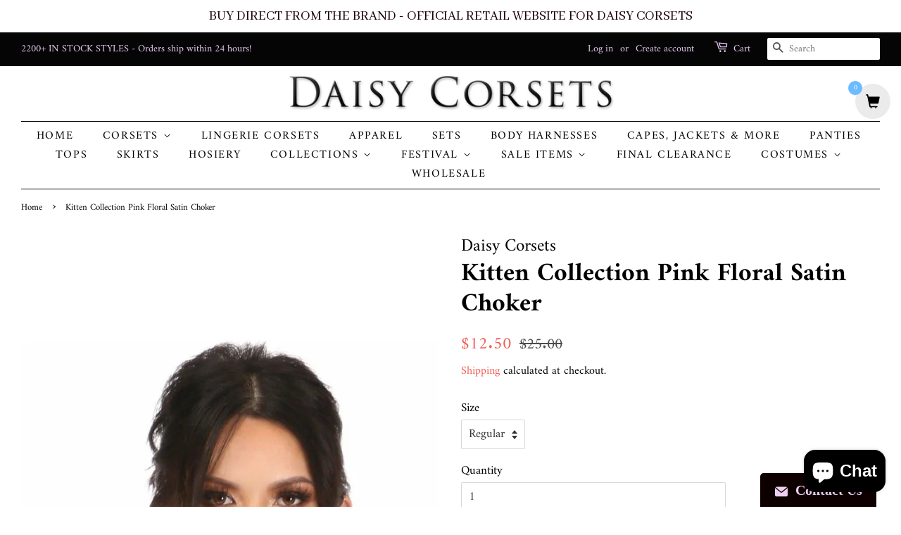

--- FILE ---
content_type: text/html; charset=utf-8
request_url: https://www.daisycorsetsusa.com/products/kitten-collection-pink-floral-satin-choker
body_size: 32261
content:
<!doctype html>
<html class="no-js" lang="en">
<head><script>GSXMLHttpRequest = XMLHttpRequest;</script>

  <!-- Basic page needs ================================================== -->
  <meta charset="utf-8">
  <meta http-equiv="X-UA-Compatible" content="IE=edge,chrome=1">

  
  <link rel="shortcut icon" href="//www.daisycorsetsusa.com/cdn/shop/files/Daisy_32x32.jpg?v=1618166062" type="image/png" />
  

  <!-- Title and description ================================================== -->
  <title>
  Kitten Collection Pink Floral Satin Choker | Daisy Corsets USA
  </title>

  
  <meta name="description" content="Shop the Kitten Collection Pink Floral Satin Choker from Daisy Corsets USA. Features ribbon tie closure, rhinestone and bell embellishments.">
  

  <!-- Social meta ================================================== -->
  <!-- /snippets/social-meta-tags.liquid -->




<meta property="og:site_name" content="Daisy Corsets USA">
<meta property="og:url" content="https://www.daisycorsetsusa.com/products/kitten-collection-pink-floral-satin-choker">
<meta property="og:title" content="Kitten Collection Pink Floral Satin Choker | Daisy Corsets USA">
<meta property="og:type" content="product">
<meta property="og:description" content="Shop the Kitten Collection Pink Floral Satin Choker from Daisy Corsets USA. Features ribbon tie closure, rhinestone and bell embellishments.">

  <meta property="og:price:amount" content="12.50">
  <meta property="og:price:currency" content="USD">

<meta property="og:image" content="http://www.daisycorsetsusa.com/cdn/shop/files/HAR-436a_28dc7620-54a9-47d5-af25-a72398724f01_1200x1200.jpg?v=1736534554"><meta property="og:image" content="http://www.daisycorsetsusa.com/cdn/shop/files/HAR-436b_0b3c57b9-da6f-434f-a114-121b47ad3e45_1200x1200.jpg?v=1754408615">
<meta property="og:image:secure_url" content="https://www.daisycorsetsusa.com/cdn/shop/files/HAR-436a_28dc7620-54a9-47d5-af25-a72398724f01_1200x1200.jpg?v=1736534554"><meta property="og:image:secure_url" content="https://www.daisycorsetsusa.com/cdn/shop/files/HAR-436b_0b3c57b9-da6f-434f-a114-121b47ad3e45_1200x1200.jpg?v=1754408615">


<meta name="twitter:card" content="summary_large_image">
<meta name="twitter:title" content="Kitten Collection Pink Floral Satin Choker | Daisy Corsets USA">
<meta name="twitter:description" content="Shop the Kitten Collection Pink Floral Satin Choker from Daisy Corsets USA. Features ribbon tie closure, rhinestone and bell embellishments.">


  <!-- Helpers ================================================== -->
  <link rel="canonical" href="https://www.daisycorsetsusa.com/products/kitten-collection-pink-floral-satin-choker">
  <meta name="viewport" content="width=device-width,initial-scale=1">
  <meta name="theme-color" content="#f25c54">

  <!-- CSS ================================================== -->
  <link href="//www.daisycorsetsusa.com/cdn/shop/t/4/assets/timber.scss.css?v=55111920063126190041764962964" rel="stylesheet" type="text/css" media="all" />
  <link href="//www.daisycorsetsusa.com/cdn/shop/t/4/assets/theme.scss.css?v=111939025675888128531764962963" rel="stylesheet" type="text/css" media="all" />

  <script>
    window.theme = window.theme || {};

    var theme = {
      strings: {
        addToCart: "Add to Cart",
        soldOut: "Sold Out",
        unavailable: "Unavailable",
        zoomClose: "Close (Esc)",
        zoomPrev: "Previous (Left arrow key)",
        zoomNext: "Next (Right arrow key)",
        addressError: "Error looking up that address",
        addressNoResults: "No results for that address",
        addressQueryLimit: "You have exceeded the Google API usage limit. Consider upgrading to a \u003ca href=\"https:\/\/developers.google.com\/maps\/premium\/usage-limits\"\u003ePremium Plan\u003c\/a\u003e.",
        authError: "There was a problem authenticating your Google Maps API Key."
      },
      settings: {
        // Adding some settings to allow the editor to update correctly when they are changed
        enableWideLayout: true,
        typeAccentTransform: true,
        typeAccentSpacing: true,
        baseFontSize: '17px',
        headerBaseFontSize: '36px',
        accentFontSize: '16px'
      },
      variables: {
        mediaQueryMedium: 'screen and (max-width: 768px)',
        bpSmall: false
      },
      moneyFormat: "${{amount}}"
    }

    document.documentElement.className = document.documentElement.className.replace('no-js', 'supports-js');
  </script>

  <!-- Header hook for plugins ================================================== -->
  <script>window.performance && window.performance.mark && window.performance.mark('shopify.content_for_header.start');</script><meta name="google-site-verification" content="EqhtW7S7ijFCmc6_1KNtcmWQIwu2ggohGnXAe-w1nZ8">
<meta id="shopify-digital-wallet" name="shopify-digital-wallet" content="/51607830695/digital_wallets/dialog">
<meta name="shopify-checkout-api-token" content="43f50afed7b0726a8bc3e4ce81066802">
<meta id="in-context-paypal-metadata" data-shop-id="51607830695" data-venmo-supported="true" data-environment="production" data-locale="en_US" data-paypal-v4="true" data-currency="USD">
<link rel="alternate" type="application/json+oembed" href="https://www.daisycorsetsusa.com/products/kitten-collection-pink-floral-satin-choker.oembed">
<script async="async" src="/checkouts/internal/preloads.js?locale=en-US"></script>
<link rel="preconnect" href="https://shop.app" crossorigin="anonymous">
<script async="async" src="https://shop.app/checkouts/internal/preloads.js?locale=en-US&shop_id=51607830695" crossorigin="anonymous"></script>
<script id="apple-pay-shop-capabilities" type="application/json">{"shopId":51607830695,"countryCode":"US","currencyCode":"USD","merchantCapabilities":["supports3DS"],"merchantId":"gid:\/\/shopify\/Shop\/51607830695","merchantName":"Daisy Corsets USA","requiredBillingContactFields":["postalAddress","email"],"requiredShippingContactFields":["postalAddress","email"],"shippingType":"shipping","supportedNetworks":["visa","masterCard","amex","discover","elo","jcb"],"total":{"type":"pending","label":"Daisy Corsets USA","amount":"1.00"},"shopifyPaymentsEnabled":true,"supportsSubscriptions":true}</script>
<script id="shopify-features" type="application/json">{"accessToken":"43f50afed7b0726a8bc3e4ce81066802","betas":["rich-media-storefront-analytics"],"domain":"www.daisycorsetsusa.com","predictiveSearch":true,"shopId":51607830695,"locale":"en"}</script>
<script>var Shopify = Shopify || {};
Shopify.shop = "daisy-corsets-usa.myshopify.com";
Shopify.locale = "en";
Shopify.currency = {"active":"USD","rate":"1.0"};
Shopify.country = "US";
Shopify.theme = {"name":"Minimal with Installments message","id":128397836511,"schema_name":"Minimal","schema_version":"12.2.1","theme_store_id":380,"role":"main"};
Shopify.theme.handle = "null";
Shopify.theme.style = {"id":null,"handle":null};
Shopify.cdnHost = "www.daisycorsetsusa.com/cdn";
Shopify.routes = Shopify.routes || {};
Shopify.routes.root = "/";</script>
<script type="module">!function(o){(o.Shopify=o.Shopify||{}).modules=!0}(window);</script>
<script>!function(o){function n(){var o=[];function n(){o.push(Array.prototype.slice.apply(arguments))}return n.q=o,n}var t=o.Shopify=o.Shopify||{};t.loadFeatures=n(),t.autoloadFeatures=n()}(window);</script>
<script>
  window.ShopifyPay = window.ShopifyPay || {};
  window.ShopifyPay.apiHost = "shop.app\/pay";
  window.ShopifyPay.redirectState = null;
</script>
<script id="shop-js-analytics" type="application/json">{"pageType":"product"}</script>
<script defer="defer" async type="module" src="//www.daisycorsetsusa.com/cdn/shopifycloud/shop-js/modules/v2/client.init-shop-cart-sync_BdyHc3Nr.en.esm.js"></script>
<script defer="defer" async type="module" src="//www.daisycorsetsusa.com/cdn/shopifycloud/shop-js/modules/v2/chunk.common_Daul8nwZ.esm.js"></script>
<script type="module">
  await import("//www.daisycorsetsusa.com/cdn/shopifycloud/shop-js/modules/v2/client.init-shop-cart-sync_BdyHc3Nr.en.esm.js");
await import("//www.daisycorsetsusa.com/cdn/shopifycloud/shop-js/modules/v2/chunk.common_Daul8nwZ.esm.js");

  window.Shopify.SignInWithShop?.initShopCartSync?.({"fedCMEnabled":true,"windoidEnabled":true});

</script>
<script defer="defer" async type="module" src="//www.daisycorsetsusa.com/cdn/shopifycloud/shop-js/modules/v2/client.payment-terms_MV4M3zvL.en.esm.js"></script>
<script defer="defer" async type="module" src="//www.daisycorsetsusa.com/cdn/shopifycloud/shop-js/modules/v2/chunk.common_Daul8nwZ.esm.js"></script>
<script defer="defer" async type="module" src="//www.daisycorsetsusa.com/cdn/shopifycloud/shop-js/modules/v2/chunk.modal_CQq8HTM6.esm.js"></script>
<script type="module">
  await import("//www.daisycorsetsusa.com/cdn/shopifycloud/shop-js/modules/v2/client.payment-terms_MV4M3zvL.en.esm.js");
await import("//www.daisycorsetsusa.com/cdn/shopifycloud/shop-js/modules/v2/chunk.common_Daul8nwZ.esm.js");
await import("//www.daisycorsetsusa.com/cdn/shopifycloud/shop-js/modules/v2/chunk.modal_CQq8HTM6.esm.js");

  
</script>
<script>
  window.Shopify = window.Shopify || {};
  if (!window.Shopify.featureAssets) window.Shopify.featureAssets = {};
  window.Shopify.featureAssets['shop-js'] = {"shop-cart-sync":["modules/v2/client.shop-cart-sync_QYOiDySF.en.esm.js","modules/v2/chunk.common_Daul8nwZ.esm.js"],"init-fed-cm":["modules/v2/client.init-fed-cm_DchLp9rc.en.esm.js","modules/v2/chunk.common_Daul8nwZ.esm.js"],"shop-button":["modules/v2/client.shop-button_OV7bAJc5.en.esm.js","modules/v2/chunk.common_Daul8nwZ.esm.js"],"init-windoid":["modules/v2/client.init-windoid_DwxFKQ8e.en.esm.js","modules/v2/chunk.common_Daul8nwZ.esm.js"],"shop-cash-offers":["modules/v2/client.shop-cash-offers_DWtL6Bq3.en.esm.js","modules/v2/chunk.common_Daul8nwZ.esm.js","modules/v2/chunk.modal_CQq8HTM6.esm.js"],"shop-toast-manager":["modules/v2/client.shop-toast-manager_CX9r1SjA.en.esm.js","modules/v2/chunk.common_Daul8nwZ.esm.js"],"init-shop-email-lookup-coordinator":["modules/v2/client.init-shop-email-lookup-coordinator_UhKnw74l.en.esm.js","modules/v2/chunk.common_Daul8nwZ.esm.js"],"pay-button":["modules/v2/client.pay-button_DzxNnLDY.en.esm.js","modules/v2/chunk.common_Daul8nwZ.esm.js"],"avatar":["modules/v2/client.avatar_BTnouDA3.en.esm.js"],"init-shop-cart-sync":["modules/v2/client.init-shop-cart-sync_BdyHc3Nr.en.esm.js","modules/v2/chunk.common_Daul8nwZ.esm.js"],"shop-login-button":["modules/v2/client.shop-login-button_D8B466_1.en.esm.js","modules/v2/chunk.common_Daul8nwZ.esm.js","modules/v2/chunk.modal_CQq8HTM6.esm.js"],"init-customer-accounts-sign-up":["modules/v2/client.init-customer-accounts-sign-up_C8fpPm4i.en.esm.js","modules/v2/client.shop-login-button_D8B466_1.en.esm.js","modules/v2/chunk.common_Daul8nwZ.esm.js","modules/v2/chunk.modal_CQq8HTM6.esm.js"],"init-shop-for-new-customer-accounts":["modules/v2/client.init-shop-for-new-customer-accounts_CVTO0Ztu.en.esm.js","modules/v2/client.shop-login-button_D8B466_1.en.esm.js","modules/v2/chunk.common_Daul8nwZ.esm.js","modules/v2/chunk.modal_CQq8HTM6.esm.js"],"init-customer-accounts":["modules/v2/client.init-customer-accounts_dRgKMfrE.en.esm.js","modules/v2/client.shop-login-button_D8B466_1.en.esm.js","modules/v2/chunk.common_Daul8nwZ.esm.js","modules/v2/chunk.modal_CQq8HTM6.esm.js"],"shop-follow-button":["modules/v2/client.shop-follow-button_CkZpjEct.en.esm.js","modules/v2/chunk.common_Daul8nwZ.esm.js","modules/v2/chunk.modal_CQq8HTM6.esm.js"],"lead-capture":["modules/v2/client.lead-capture_BntHBhfp.en.esm.js","modules/v2/chunk.common_Daul8nwZ.esm.js","modules/v2/chunk.modal_CQq8HTM6.esm.js"],"checkout-modal":["modules/v2/client.checkout-modal_CfxcYbTm.en.esm.js","modules/v2/chunk.common_Daul8nwZ.esm.js","modules/v2/chunk.modal_CQq8HTM6.esm.js"],"shop-login":["modules/v2/client.shop-login_Da4GZ2H6.en.esm.js","modules/v2/chunk.common_Daul8nwZ.esm.js","modules/v2/chunk.modal_CQq8HTM6.esm.js"],"payment-terms":["modules/v2/client.payment-terms_MV4M3zvL.en.esm.js","modules/v2/chunk.common_Daul8nwZ.esm.js","modules/v2/chunk.modal_CQq8HTM6.esm.js"]};
</script>
<script>(function() {
  var isLoaded = false;
  function asyncLoad() {
    if (isLoaded) return;
    isLoaded = true;
    var urls = ["https:\/\/acdn.goldendev.win\/shopify\/add-to-cart\/js\/add-to-cart.js?shop=daisy-corsets-usa.myshopify.com","\/\/shopify.privy.com\/widget.js?shop=daisy-corsets-usa.myshopify.com","https:\/\/app.sizeswatch.com\/sizeswatch.js?shop=daisy-corsets-usa.myshopify.com","https:\/\/gcb-app.herokuapp.com\/get_script\/7bc7f1f6361211ee9ca252e75b6de27f.js?v=999737\u0026shop=daisy-corsets-usa.myshopify.com","https:\/\/creditsyard.com\/js\/integrations\/script.js?shop=daisy-corsets-usa.myshopify.com"];
    for (var i = 0; i < urls.length; i++) {
      var s = document.createElement('script');
      s.type = 'text/javascript';
      s.async = true;
      s.src = urls[i];
      var x = document.getElementsByTagName('script')[0];
      x.parentNode.insertBefore(s, x);
    }
  };
  if(window.attachEvent) {
    window.attachEvent('onload', asyncLoad);
  } else {
    window.addEventListener('load', asyncLoad, false);
  }
})();</script>
<script id="__st">var __st={"a":51607830695,"offset":-21600,"reqid":"8c723544-cf02-4aae-b150-7017d9368f35-1768968351","pageurl":"www.daisycorsetsusa.com\/products\/kitten-collection-pink-floral-satin-choker","u":"0050113914bb","p":"product","rtyp":"product","rid":6572460310695};</script>
<script>window.ShopifyPaypalV4VisibilityTracking = true;</script>
<script id="captcha-bootstrap">!function(){'use strict';const t='contact',e='account',n='new_comment',o=[[t,t],['blogs',n],['comments',n],[t,'customer']],c=[[e,'customer_login'],[e,'guest_login'],[e,'recover_customer_password'],[e,'create_customer']],r=t=>t.map((([t,e])=>`form[action*='/${t}']:not([data-nocaptcha='true']) input[name='form_type'][value='${e}']`)).join(','),a=t=>()=>t?[...document.querySelectorAll(t)].map((t=>t.form)):[];function s(){const t=[...o],e=r(t);return a(e)}const i='password',u='form_key',d=['recaptcha-v3-token','g-recaptcha-response','h-captcha-response',i],f=()=>{try{return window.sessionStorage}catch{return}},m='__shopify_v',_=t=>t.elements[u];function p(t,e,n=!1){try{const o=window.sessionStorage,c=JSON.parse(o.getItem(e)),{data:r}=function(t){const{data:e,action:n}=t;return t[m]||n?{data:e,action:n}:{data:t,action:n}}(c);for(const[e,n]of Object.entries(r))t.elements[e]&&(t.elements[e].value=n);n&&o.removeItem(e)}catch(o){console.error('form repopulation failed',{error:o})}}const l='form_type',E='cptcha';function T(t){t.dataset[E]=!0}const w=window,h=w.document,L='Shopify',v='ce_forms',y='captcha';let A=!1;((t,e)=>{const n=(g='f06e6c50-85a8-45c8-87d0-21a2b65856fe',I='https://cdn.shopify.com/shopifycloud/storefront-forms-hcaptcha/ce_storefront_forms_captcha_hcaptcha.v1.5.2.iife.js',D={infoText:'Protected by hCaptcha',privacyText:'Privacy',termsText:'Terms'},(t,e,n)=>{const o=w[L][v],c=o.bindForm;if(c)return c(t,g,e,D).then(n);var r;o.q.push([[t,g,e,D],n]),r=I,A||(h.body.append(Object.assign(h.createElement('script'),{id:'captcha-provider',async:!0,src:r})),A=!0)});var g,I,D;w[L]=w[L]||{},w[L][v]=w[L][v]||{},w[L][v].q=[],w[L][y]=w[L][y]||{},w[L][y].protect=function(t,e){n(t,void 0,e),T(t)},Object.freeze(w[L][y]),function(t,e,n,w,h,L){const[v,y,A,g]=function(t,e,n){const i=e?o:[],u=t?c:[],d=[...i,...u],f=r(d),m=r(i),_=r(d.filter((([t,e])=>n.includes(e))));return[a(f),a(m),a(_),s()]}(w,h,L),I=t=>{const e=t.target;return e instanceof HTMLFormElement?e:e&&e.form},D=t=>v().includes(t);t.addEventListener('submit',(t=>{const e=I(t);if(!e)return;const n=D(e)&&!e.dataset.hcaptchaBound&&!e.dataset.recaptchaBound,o=_(e),c=g().includes(e)&&(!o||!o.value);(n||c)&&t.preventDefault(),c&&!n&&(function(t){try{if(!f())return;!function(t){const e=f();if(!e)return;const n=_(t);if(!n)return;const o=n.value;o&&e.removeItem(o)}(t);const e=Array.from(Array(32),(()=>Math.random().toString(36)[2])).join('');!function(t,e){_(t)||t.append(Object.assign(document.createElement('input'),{type:'hidden',name:u})),t.elements[u].value=e}(t,e),function(t,e){const n=f();if(!n)return;const o=[...t.querySelectorAll(`input[type='${i}']`)].map((({name:t})=>t)),c=[...d,...o],r={};for(const[a,s]of new FormData(t).entries())c.includes(a)||(r[a]=s);n.setItem(e,JSON.stringify({[m]:1,action:t.action,data:r}))}(t,e)}catch(e){console.error('failed to persist form',e)}}(e),e.submit())}));const S=(t,e)=>{t&&!t.dataset[E]&&(n(t,e.some((e=>e===t))),T(t))};for(const o of['focusin','change'])t.addEventListener(o,(t=>{const e=I(t);D(e)&&S(e,y())}));const B=e.get('form_key'),M=e.get(l),P=B&&M;t.addEventListener('DOMContentLoaded',(()=>{const t=y();if(P)for(const e of t)e.elements[l].value===M&&p(e,B);[...new Set([...A(),...v().filter((t=>'true'===t.dataset.shopifyCaptcha))])].forEach((e=>S(e,t)))}))}(h,new URLSearchParams(w.location.search),n,t,e,['guest_login'])})(!0,!0)}();</script>
<script integrity="sha256-4kQ18oKyAcykRKYeNunJcIwy7WH5gtpwJnB7kiuLZ1E=" data-source-attribution="shopify.loadfeatures" defer="defer" src="//www.daisycorsetsusa.com/cdn/shopifycloud/storefront/assets/storefront/load_feature-a0a9edcb.js" crossorigin="anonymous"></script>
<script crossorigin="anonymous" defer="defer" src="//www.daisycorsetsusa.com/cdn/shopifycloud/storefront/assets/shopify_pay/storefront-65b4c6d7.js?v=20250812"></script>
<script data-source-attribution="shopify.dynamic_checkout.dynamic.init">var Shopify=Shopify||{};Shopify.PaymentButton=Shopify.PaymentButton||{isStorefrontPortableWallets:!0,init:function(){window.Shopify.PaymentButton.init=function(){};var t=document.createElement("script");t.src="https://www.daisycorsetsusa.com/cdn/shopifycloud/portable-wallets/latest/portable-wallets.en.js",t.type="module",document.head.appendChild(t)}};
</script>
<script data-source-attribution="shopify.dynamic_checkout.buyer_consent">
  function portableWalletsHideBuyerConsent(e){var t=document.getElementById("shopify-buyer-consent"),n=document.getElementById("shopify-subscription-policy-button");t&&n&&(t.classList.add("hidden"),t.setAttribute("aria-hidden","true"),n.removeEventListener("click",e))}function portableWalletsShowBuyerConsent(e){var t=document.getElementById("shopify-buyer-consent"),n=document.getElementById("shopify-subscription-policy-button");t&&n&&(t.classList.remove("hidden"),t.removeAttribute("aria-hidden"),n.addEventListener("click",e))}window.Shopify?.PaymentButton&&(window.Shopify.PaymentButton.hideBuyerConsent=portableWalletsHideBuyerConsent,window.Shopify.PaymentButton.showBuyerConsent=portableWalletsShowBuyerConsent);
</script>
<script>
  function portableWalletsCleanup(e){e&&e.src&&console.error("Failed to load portable wallets script "+e.src);var t=document.querySelectorAll("shopify-accelerated-checkout .shopify-payment-button__skeleton, shopify-accelerated-checkout-cart .wallet-cart-button__skeleton"),e=document.getElementById("shopify-buyer-consent");for(let e=0;e<t.length;e++)t[e].remove();e&&e.remove()}function portableWalletsNotLoadedAsModule(e){e instanceof ErrorEvent&&"string"==typeof e.message&&e.message.includes("import.meta")&&"string"==typeof e.filename&&e.filename.includes("portable-wallets")&&(window.removeEventListener("error",portableWalletsNotLoadedAsModule),window.Shopify.PaymentButton.failedToLoad=e,"loading"===document.readyState?document.addEventListener("DOMContentLoaded",window.Shopify.PaymentButton.init):window.Shopify.PaymentButton.init())}window.addEventListener("error",portableWalletsNotLoadedAsModule);
</script>

<script type="module" src="https://www.daisycorsetsusa.com/cdn/shopifycloud/portable-wallets/latest/portable-wallets.en.js" onError="portableWalletsCleanup(this)" crossorigin="anonymous"></script>
<script nomodule>
  document.addEventListener("DOMContentLoaded", portableWalletsCleanup);
</script>

<link id="shopify-accelerated-checkout-styles" rel="stylesheet" media="screen" href="https://www.daisycorsetsusa.com/cdn/shopifycloud/portable-wallets/latest/accelerated-checkout-backwards-compat.css" crossorigin="anonymous">
<style id="shopify-accelerated-checkout-cart">
        #shopify-buyer-consent {
  margin-top: 1em;
  display: inline-block;
  width: 100%;
}

#shopify-buyer-consent.hidden {
  display: none;
}

#shopify-subscription-policy-button {
  background: none;
  border: none;
  padding: 0;
  text-decoration: underline;
  font-size: inherit;
  cursor: pointer;
}

#shopify-subscription-policy-button::before {
  box-shadow: none;
}

      </style>

<script>window.performance && window.performance.mark && window.performance.mark('shopify.content_for_header.end');</script><script id="shop-promise-product" type="application/json">
  {
    "productId": "6572460310695",
    "variantId": "42926721302751"
  }
</script>
<script id="shop-promise-features" type="application/json">
  {
    "supportedPromiseBrands": ["shop_promise"],
    "f_b9ba94d16a7d18ccd91d68be01e37df6": false,
    "f_85e460659f2e1fdd04f763b1587427a4": false
  }
</script>
<script fetchpriority="high" defer="defer" src="https://www.daisycorsetsusa.com/cdn/shopifycloud/shop-promise-pdp/prod/shop_promise_pdp.js?v=1" data-source-attribution="shopify.shop-promise-pdp" crossorigin="anonymous"></script>
<script src="//www.daisycorsetsusa.com/cdn/shop/t/4/assets/jquery-2.2.3.min.js?v=58211863146907186831635452086" type="text/javascript"></script>

  <script src="//www.daisycorsetsusa.com/cdn/shop/t/4/assets/lazysizes.min.js?v=155223123402716617051635452086" async="async"></script>

  
  
<meta name="google-site-verification" content="R5o1kdWBUQMYr7H7-U2mvOGEmiynCEpgKN_EecI-Y0c" />
<script src="https://demandforapps.com/flycart/js/aod_flycart.js"></script>
  


  











<!-- GSSTART Infinite Scroll code start. Do not change -->  <script type="text/javascript" src="https://gravity-apps.com/shopify/js/shopify/infinitescroll4864.js?v=xyz72700acb31cae3b665ddf1a318cd0a7f"></script>  <!-- nfinite Scroll code end. Do not change GSEND -->

<script>
	window.StoreCreditInit = {
		shop: 'daisy-corsets-usa.myshopify.com',
		cashback_widget_status: 0
	}
</script>




<script>window.SHOPIFY_STORE_DOMAIN = "daisy-corsets-usa.myshopify.com";</script>
<script type="text/javascript" src="https://stack-discounts.merchantyard.com/js/integrations/script.js?v=494"></script>
<style>
  #smartbar-app {
      position: fixed !important;
      top: 0;
      left: 0;
      width: 100%;
      z-index: 99;
  }
  div#shopify-section-header {
      position: fixed;
      top: 45px;
      left: 0;
      width: 100%;
      z-index: 99;
      background: #ffffff;
  }
  header.site-header {
      padding: 0;
  }
  body.template-index  main.wrapper.main-content {
      margin-top: 196px;
       margin-top: 205px;
  }
  main.wrapper.main-content {
      margin-top: 239px;
  }
  .site-nav {    
      margin-top: 0 !important;
          padding: 7px 0;
  }
  .site-nav > li > a.site-nav__link {       
      padding: 0px 20px 0px 15px!important;
  }


  @media(max-width:768px){
    .custom_img_j{  height:auto !important}
    
    header.site-header {
    padding: inherit;
    }
    .site-nav {    
        margin-top: inherit !important;
    }
    
    ul#MobileNav {
        max-height: 400px;
        overflow: auto;
    }
    main.wrapper.main-content, .template-index main.wrapper.main-content {
        margin-top: var(--main-height) !important;
    }
  }
</style>
<script>
  
  jQuery(document).on("ready",function(){   
     if($(window).width()<768){
      let thh = $("#smartbar-app .smartbar-bar").height();
      let tph = $("div#shopify-section-header").height();
      let wh = $(window).height();
      $("div#shopify-section-header").css({top:thh+"px"}) 
      $(".wrapper.main-content").each(function () {
        // set normal CSS
      // $(this).css("margin-top", tph + "px");
        // set CSS variable properly
        this.style.setProperty("--main-height", tph + "px");
      });
      $("#MobileNav").css({"max-height":(wh - (tph+thh))+"px"})
    }
  });
</script>
<script async src="https://metacognite.com/seo.js"></script>
<!-- BEGIN app block: shopify://apps/warnify-pro-warnings/blocks/main/b82106ea-6172-4ab0-814f-17df1cb2b18a --><!-- BEGIN app snippet: product -->
<script>    var Elspw = {        params: {            money_format: "${{amount}}",            cart: {                "total_price" : 0,                "attributes": {},                "items" : [                ]            }        }    };    Elspw.params.product = {        "id": 6572460310695,        "title": "Kitten Collection Pink Floral Satin Choker",        "handle": "kitten-collection-pink-floral-satin-choker",        "tags": ["Collective","Sale","Sale Harness"],        "variants":[{"id":42926721302751,"qty":17 === null ? 999 : 17,"title":"Regular","policy":"deny"},{"id":39406484553895,"qty":1 === null ? 999 : 1,"title":"Queen","policy":"deny"}],        "collection_ids":[413315530975,238773076135,236439142567]    };</script><!-- END app snippet --><!-- BEGIN app snippet: settings -->
  <script>    (function(){      Elspw.loadScript=function(a,b){var c=document.createElement("script");c.type="text/javascript",c.readyState?c.onreadystatechange=function(){"loaded"!=c.readyState&&"complete"!=c.readyState||(c.onreadystatechange=null,b())}:c.onload=function(){b()},c.src=a,document.getElementsByTagName("head")[0].appendChild(c)};      Elspw.config= {"enabled":true,"button":"form[action=\"/cart/add\"] [type=submit], form[action=\"/cart/add\"] .shopify-payment-button__button","css":"","tag":"Els PW","alerts":[],"grid_enabled":1,"cdn":"https://s3.amazonaws.com/els-apps/product-warnings/","theme_app_extensions_enabled":1} ;    })(Elspw)  </script>  <script defer src="https://cdn.shopify.com/extensions/019b92bb-38ba-793e-9baf-3c5308a58e87/cli-20/assets/app.js"></script>

<script>
  Elspw.params.elsGeoScriptPath = "https://cdn.shopify.com/extensions/019b92bb-38ba-793e-9baf-3c5308a58e87/cli-20/assets/els.geo.js";
  Elspw.params.remodalScriptPath = "https://cdn.shopify.com/extensions/019b92bb-38ba-793e-9baf-3c5308a58e87/cli-20/assets/remodal.js";
  Elspw.params.cssPath = "https://cdn.shopify.com/extensions/019b92bb-38ba-793e-9baf-3c5308a58e87/cli-20/assets/app.css";
</script><!-- END app snippet --><!-- BEGIN app snippet: elspw-jsons -->



  <script type="application/json" id="elspw-product">
    
          {        "id": 6572460310695,        "title": "Kitten Collection Pink Floral Satin Choker",        "handle": "kitten-collection-pink-floral-satin-choker",        "tags": ["Collective","Sale","Sale Harness"],        "variants":[{"id":42926721302751,"qty":17,"title":"Regular","policy":"deny"},{"id":39406484553895,"qty":1,"title":"Queen","policy":"deny"}],        "collection_ids":[413315530975,238773076135,236439142567]      }    
  </script>



<!-- END app snippet -->


<!-- END app block --><!-- BEGIN app block: shopify://apps/add-to-cart-button/blocks/script-append/240c2684-721f-4128-8d32-4d6424731474 --><script>
	/**
	*	Add to cart script loader.
	*	version number: 4.0
	*	https://apps.shopify.com/add-to-cart
	*/
	(function(){
		var loadScript=function(a,b){var c=document.createElement("script");c.type="text/javascript",c.readyState?c.onreadystatechange=function(){("loaded"==c.readyState||"complete"==c.readyState)&&(c.onreadystatechange=null,b())}:c.onload=function(){b()},c.src=a,document.getElementsByTagName("head")[0].appendChild(c)};
		// Set variable to prevent the other loader from requesting the same resources
		window.addtc_button_app_block_loader = true;
		appendScriptUrl('daisy-corsets-usa.myshopify.com');

		// get script url and append timestamp of last change
		function appendScriptUrl(shop) {

			var timeStamp = Math.floor(Date.now() / (1000*60*1));
			var timestampUrl = 'https://www.goldendev.win/shopify/add-to-cart/shop/status/'+shop+'.js?'+timeStamp;

			loadScript(timestampUrl, function() {
				// append app script
				if (typeof addtc_settings_updated == 'undefined') {
					console.log('settings are undefined');
					addtc_settings_updated = 'default-by-script';
				}
				var scriptUrl = "https://acdn.goldendev.win/shopify/add-to-cart/js/add-to-cart-script.js?shop="+shop+"&"+addtc_settings_updated;
				loadScript(scriptUrl, function(){});
			});
		}
	})();
</script>

<!-- END app block --><script src="https://cdn.shopify.com/extensions/e8878072-2f6b-4e89-8082-94b04320908d/inbox-1254/assets/inbox-chat-loader.js" type="text/javascript" defer="defer"></script>
<link href="https://monorail-edge.shopifysvc.com" rel="dns-prefetch">
<script>(function(){if ("sendBeacon" in navigator && "performance" in window) {try {var session_token_from_headers = performance.getEntriesByType('navigation')[0].serverTiming.find(x => x.name == '_s').description;} catch {var session_token_from_headers = undefined;}var session_cookie_matches = document.cookie.match(/_shopify_s=([^;]*)/);var session_token_from_cookie = session_cookie_matches && session_cookie_matches.length === 2 ? session_cookie_matches[1] : "";var session_token = session_token_from_headers || session_token_from_cookie || "";function handle_abandonment_event(e) {var entries = performance.getEntries().filter(function(entry) {return /monorail-edge.shopifysvc.com/.test(entry.name);});if (!window.abandonment_tracked && entries.length === 0) {window.abandonment_tracked = true;var currentMs = Date.now();var navigation_start = performance.timing.navigationStart;var payload = {shop_id: 51607830695,url: window.location.href,navigation_start,duration: currentMs - navigation_start,session_token,page_type: "product"};window.navigator.sendBeacon("https://monorail-edge.shopifysvc.com/v1/produce", JSON.stringify({schema_id: "online_store_buyer_site_abandonment/1.1",payload: payload,metadata: {event_created_at_ms: currentMs,event_sent_at_ms: currentMs}}));}}window.addEventListener('pagehide', handle_abandonment_event);}}());</script>
<script id="web-pixels-manager-setup">(function e(e,d,r,n,o){if(void 0===o&&(o={}),!Boolean(null===(a=null===(i=window.Shopify)||void 0===i?void 0:i.analytics)||void 0===a?void 0:a.replayQueue)){var i,a;window.Shopify=window.Shopify||{};var t=window.Shopify;t.analytics=t.analytics||{};var s=t.analytics;s.replayQueue=[],s.publish=function(e,d,r){return s.replayQueue.push([e,d,r]),!0};try{self.performance.mark("wpm:start")}catch(e){}var l=function(){var e={modern:/Edge?\/(1{2}[4-9]|1[2-9]\d|[2-9]\d{2}|\d{4,})\.\d+(\.\d+|)|Firefox\/(1{2}[4-9]|1[2-9]\d|[2-9]\d{2}|\d{4,})\.\d+(\.\d+|)|Chrom(ium|e)\/(9{2}|\d{3,})\.\d+(\.\d+|)|(Maci|X1{2}).+ Version\/(15\.\d+|(1[6-9]|[2-9]\d|\d{3,})\.\d+)([,.]\d+|)( \(\w+\)|)( Mobile\/\w+|) Safari\/|Chrome.+OPR\/(9{2}|\d{3,})\.\d+\.\d+|(CPU[ +]OS|iPhone[ +]OS|CPU[ +]iPhone|CPU IPhone OS|CPU iPad OS)[ +]+(15[._]\d+|(1[6-9]|[2-9]\d|\d{3,})[._]\d+)([._]\d+|)|Android:?[ /-](13[3-9]|1[4-9]\d|[2-9]\d{2}|\d{4,})(\.\d+|)(\.\d+|)|Android.+Firefox\/(13[5-9]|1[4-9]\d|[2-9]\d{2}|\d{4,})\.\d+(\.\d+|)|Android.+Chrom(ium|e)\/(13[3-9]|1[4-9]\d|[2-9]\d{2}|\d{4,})\.\d+(\.\d+|)|SamsungBrowser\/([2-9]\d|\d{3,})\.\d+/,legacy:/Edge?\/(1[6-9]|[2-9]\d|\d{3,})\.\d+(\.\d+|)|Firefox\/(5[4-9]|[6-9]\d|\d{3,})\.\d+(\.\d+|)|Chrom(ium|e)\/(5[1-9]|[6-9]\d|\d{3,})\.\d+(\.\d+|)([\d.]+$|.*Safari\/(?![\d.]+ Edge\/[\d.]+$))|(Maci|X1{2}).+ Version\/(10\.\d+|(1[1-9]|[2-9]\d|\d{3,})\.\d+)([,.]\d+|)( \(\w+\)|)( Mobile\/\w+|) Safari\/|Chrome.+OPR\/(3[89]|[4-9]\d|\d{3,})\.\d+\.\d+|(CPU[ +]OS|iPhone[ +]OS|CPU[ +]iPhone|CPU IPhone OS|CPU iPad OS)[ +]+(10[._]\d+|(1[1-9]|[2-9]\d|\d{3,})[._]\d+)([._]\d+|)|Android:?[ /-](13[3-9]|1[4-9]\d|[2-9]\d{2}|\d{4,})(\.\d+|)(\.\d+|)|Mobile Safari.+OPR\/([89]\d|\d{3,})\.\d+\.\d+|Android.+Firefox\/(13[5-9]|1[4-9]\d|[2-9]\d{2}|\d{4,})\.\d+(\.\d+|)|Android.+Chrom(ium|e)\/(13[3-9]|1[4-9]\d|[2-9]\d{2}|\d{4,})\.\d+(\.\d+|)|Android.+(UC? ?Browser|UCWEB|U3)[ /]?(15\.([5-9]|\d{2,})|(1[6-9]|[2-9]\d|\d{3,})\.\d+)\.\d+|SamsungBrowser\/(5\.\d+|([6-9]|\d{2,})\.\d+)|Android.+MQ{2}Browser\/(14(\.(9|\d{2,})|)|(1[5-9]|[2-9]\d|\d{3,})(\.\d+|))(\.\d+|)|K[Aa][Ii]OS\/(3\.\d+|([4-9]|\d{2,})\.\d+)(\.\d+|)/},d=e.modern,r=e.legacy,n=navigator.userAgent;return n.match(d)?"modern":n.match(r)?"legacy":"unknown"}(),u="modern"===l?"modern":"legacy",c=(null!=n?n:{modern:"",legacy:""})[u],f=function(e){return[e.baseUrl,"/wpm","/b",e.hashVersion,"modern"===e.buildTarget?"m":"l",".js"].join("")}({baseUrl:d,hashVersion:r,buildTarget:u}),m=function(e){var d=e.version,r=e.bundleTarget,n=e.surface,o=e.pageUrl,i=e.monorailEndpoint;return{emit:function(e){var a=e.status,t=e.errorMsg,s=(new Date).getTime(),l=JSON.stringify({metadata:{event_sent_at_ms:s},events:[{schema_id:"web_pixels_manager_load/3.1",payload:{version:d,bundle_target:r,page_url:o,status:a,surface:n,error_msg:t},metadata:{event_created_at_ms:s}}]});if(!i)return console&&console.warn&&console.warn("[Web Pixels Manager] No Monorail endpoint provided, skipping logging."),!1;try{return self.navigator.sendBeacon.bind(self.navigator)(i,l)}catch(e){}var u=new XMLHttpRequest;try{return u.open("POST",i,!0),u.setRequestHeader("Content-Type","text/plain"),u.send(l),!0}catch(e){return console&&console.warn&&console.warn("[Web Pixels Manager] Got an unhandled error while logging to Monorail."),!1}}}}({version:r,bundleTarget:l,surface:e.surface,pageUrl:self.location.href,monorailEndpoint:e.monorailEndpoint});try{o.browserTarget=l,function(e){var d=e.src,r=e.async,n=void 0===r||r,o=e.onload,i=e.onerror,a=e.sri,t=e.scriptDataAttributes,s=void 0===t?{}:t,l=document.createElement("script"),u=document.querySelector("head"),c=document.querySelector("body");if(l.async=n,l.src=d,a&&(l.integrity=a,l.crossOrigin="anonymous"),s)for(var f in s)if(Object.prototype.hasOwnProperty.call(s,f))try{l.dataset[f]=s[f]}catch(e){}if(o&&l.addEventListener("load",o),i&&l.addEventListener("error",i),u)u.appendChild(l);else{if(!c)throw new Error("Did not find a head or body element to append the script");c.appendChild(l)}}({src:f,async:!0,onload:function(){if(!function(){var e,d;return Boolean(null===(d=null===(e=window.Shopify)||void 0===e?void 0:e.analytics)||void 0===d?void 0:d.initialized)}()){var d=window.webPixelsManager.init(e)||void 0;if(d){var r=window.Shopify.analytics;r.replayQueue.forEach((function(e){var r=e[0],n=e[1],o=e[2];d.publishCustomEvent(r,n,o)})),r.replayQueue=[],r.publish=d.publishCustomEvent,r.visitor=d.visitor,r.initialized=!0}}},onerror:function(){return m.emit({status:"failed",errorMsg:"".concat(f," has failed to load")})},sri:function(e){var d=/^sha384-[A-Za-z0-9+/=]+$/;return"string"==typeof e&&d.test(e)}(c)?c:"",scriptDataAttributes:o}),m.emit({status:"loading"})}catch(e){m.emit({status:"failed",errorMsg:(null==e?void 0:e.message)||"Unknown error"})}}})({shopId: 51607830695,storefrontBaseUrl: "https://www.daisycorsetsusa.com",extensionsBaseUrl: "https://extensions.shopifycdn.com/cdn/shopifycloud/web-pixels-manager",monorailEndpoint: "https://monorail-edge.shopifysvc.com/unstable/produce_batch",surface: "storefront-renderer",enabledBetaFlags: ["2dca8a86"],webPixelsConfigList: [{"id":"1704984799","configuration":"{\"accountID\":\"6290\"}","eventPayloadVersion":"v1","runtimeContext":"STRICT","scriptVersion":"85221c2e9b30b4dcbaf72daf7e4296cb","type":"APP","apiClientId":51607764993,"privacyPurposes":["ANALYTICS","MARKETING","SALE_OF_DATA"],"dataSharingAdjustments":{"protectedCustomerApprovalScopes":[]}},{"id":"690815199","configuration":"{\"tagID\":\"2613641479031\"}","eventPayloadVersion":"v1","runtimeContext":"STRICT","scriptVersion":"18031546ee651571ed29edbe71a3550b","type":"APP","apiClientId":3009811,"privacyPurposes":["ANALYTICS","MARKETING","SALE_OF_DATA"],"dataSharingAdjustments":{"protectedCustomerApprovalScopes":["read_customer_address","read_customer_email","read_customer_name","read_customer_personal_data","read_customer_phone"]}},{"id":"538214623","configuration":"{\"config\":\"{\\\"pixel_id\\\":\\\"GT-WPDGNJ3\\\",\\\"target_country\\\":\\\"US\\\",\\\"gtag_events\\\":[{\\\"type\\\":\\\"purchase\\\",\\\"action_label\\\":\\\"MC-1421MVF042\\\"},{\\\"type\\\":\\\"page_view\\\",\\\"action_label\\\":\\\"MC-1421MVF042\\\"},{\\\"type\\\":\\\"view_item\\\",\\\"action_label\\\":\\\"MC-1421MVF042\\\"}],\\\"enable_monitoring_mode\\\":false}\"}","eventPayloadVersion":"v1","runtimeContext":"OPEN","scriptVersion":"b2a88bafab3e21179ed38636efcd8a93","type":"APP","apiClientId":1780363,"privacyPurposes":[],"dataSharingAdjustments":{"protectedCustomerApprovalScopes":["read_customer_address","read_customer_email","read_customer_name","read_customer_personal_data","read_customer_phone"]}},{"id":"shopify-app-pixel","configuration":"{}","eventPayloadVersion":"v1","runtimeContext":"STRICT","scriptVersion":"0450","apiClientId":"shopify-pixel","type":"APP","privacyPurposes":["ANALYTICS","MARKETING"]},{"id":"shopify-custom-pixel","eventPayloadVersion":"v1","runtimeContext":"LAX","scriptVersion":"0450","apiClientId":"shopify-pixel","type":"CUSTOM","privacyPurposes":["ANALYTICS","MARKETING"]}],isMerchantRequest: false,initData: {"shop":{"name":"Daisy Corsets USA","paymentSettings":{"currencyCode":"USD"},"myshopifyDomain":"daisy-corsets-usa.myshopify.com","countryCode":"US","storefrontUrl":"https:\/\/www.daisycorsetsusa.com"},"customer":null,"cart":null,"checkout":null,"productVariants":[{"price":{"amount":12.5,"currencyCode":"USD"},"product":{"title":"Kitten Collection Pink Floral Satin Choker","vendor":"Daisy Corsets","id":"6572460310695","untranslatedTitle":"Kitten Collection Pink Floral Satin Choker","url":"\/products\/kitten-collection-pink-floral-satin-choker","type":""},"id":"42926721302751","image":{"src":"\/\/www.daisycorsetsusa.com\/cdn\/shop\/files\/HAR-436a_28dc7620-54a9-47d5-af25-a72398724f01.jpg?v=1736534554"},"sku":"HAR-436-Regular","title":"Regular","untranslatedTitle":"Regular"},{"price":{"amount":12.5,"currencyCode":"USD"},"product":{"title":"Kitten Collection Pink Floral Satin Choker","vendor":"Daisy Corsets","id":"6572460310695","untranslatedTitle":"Kitten Collection Pink Floral Satin Choker","url":"\/products\/kitten-collection-pink-floral-satin-choker","type":""},"id":"39406484553895","image":{"src":"\/\/www.daisycorsetsusa.com\/cdn\/shop\/files\/HAR-436a_28dc7620-54a9-47d5-af25-a72398724f01.jpg?v=1736534554"},"sku":"HAR-436-Queen","title":"Queen","untranslatedTitle":"Queen"}],"purchasingCompany":null},},"https://www.daisycorsetsusa.com/cdn","fcfee988w5aeb613cpc8e4bc33m6693e112",{"modern":"","legacy":""},{"shopId":"51607830695","storefrontBaseUrl":"https:\/\/www.daisycorsetsusa.com","extensionBaseUrl":"https:\/\/extensions.shopifycdn.com\/cdn\/shopifycloud\/web-pixels-manager","surface":"storefront-renderer","enabledBetaFlags":"[\"2dca8a86\"]","isMerchantRequest":"false","hashVersion":"fcfee988w5aeb613cpc8e4bc33m6693e112","publish":"custom","events":"[[\"page_viewed\",{}],[\"product_viewed\",{\"productVariant\":{\"price\":{\"amount\":12.5,\"currencyCode\":\"USD\"},\"product\":{\"title\":\"Kitten Collection Pink Floral Satin Choker\",\"vendor\":\"Daisy Corsets\",\"id\":\"6572460310695\",\"untranslatedTitle\":\"Kitten Collection Pink Floral Satin Choker\",\"url\":\"\/products\/kitten-collection-pink-floral-satin-choker\",\"type\":\"\"},\"id\":\"42926721302751\",\"image\":{\"src\":\"\/\/www.daisycorsetsusa.com\/cdn\/shop\/files\/HAR-436a_28dc7620-54a9-47d5-af25-a72398724f01.jpg?v=1736534554\"},\"sku\":\"HAR-436-Regular\",\"title\":\"Regular\",\"untranslatedTitle\":\"Regular\"}}]]"});</script><script>
  window.ShopifyAnalytics = window.ShopifyAnalytics || {};
  window.ShopifyAnalytics.meta = window.ShopifyAnalytics.meta || {};
  window.ShopifyAnalytics.meta.currency = 'USD';
  var meta = {"product":{"id":6572460310695,"gid":"gid:\/\/shopify\/Product\/6572460310695","vendor":"Daisy Corsets","type":"","handle":"kitten-collection-pink-floral-satin-choker","variants":[{"id":42926721302751,"price":1250,"name":"Kitten Collection Pink Floral Satin Choker - Regular","public_title":"Regular","sku":"HAR-436-Regular"},{"id":39406484553895,"price":1250,"name":"Kitten Collection Pink Floral Satin Choker - Queen","public_title":"Queen","sku":"HAR-436-Queen"}],"remote":false},"page":{"pageType":"product","resourceType":"product","resourceId":6572460310695,"requestId":"8c723544-cf02-4aae-b150-7017d9368f35-1768968351"}};
  for (var attr in meta) {
    window.ShopifyAnalytics.meta[attr] = meta[attr];
  }
</script>
<script class="analytics">
  (function () {
    var customDocumentWrite = function(content) {
      var jquery = null;

      if (window.jQuery) {
        jquery = window.jQuery;
      } else if (window.Checkout && window.Checkout.$) {
        jquery = window.Checkout.$;
      }

      if (jquery) {
        jquery('body').append(content);
      }
    };

    var hasLoggedConversion = function(token) {
      if (token) {
        return document.cookie.indexOf('loggedConversion=' + token) !== -1;
      }
      return false;
    }

    var setCookieIfConversion = function(token) {
      if (token) {
        var twoMonthsFromNow = new Date(Date.now());
        twoMonthsFromNow.setMonth(twoMonthsFromNow.getMonth() + 2);

        document.cookie = 'loggedConversion=' + token + '; expires=' + twoMonthsFromNow;
      }
    }

    var trekkie = window.ShopifyAnalytics.lib = window.trekkie = window.trekkie || [];
    if (trekkie.integrations) {
      return;
    }
    trekkie.methods = [
      'identify',
      'page',
      'ready',
      'track',
      'trackForm',
      'trackLink'
    ];
    trekkie.factory = function(method) {
      return function() {
        var args = Array.prototype.slice.call(arguments);
        args.unshift(method);
        trekkie.push(args);
        return trekkie;
      };
    };
    for (var i = 0; i < trekkie.methods.length; i++) {
      var key = trekkie.methods[i];
      trekkie[key] = trekkie.factory(key);
    }
    trekkie.load = function(config) {
      trekkie.config = config || {};
      trekkie.config.initialDocumentCookie = document.cookie;
      var first = document.getElementsByTagName('script')[0];
      var script = document.createElement('script');
      script.type = 'text/javascript';
      script.onerror = function(e) {
        var scriptFallback = document.createElement('script');
        scriptFallback.type = 'text/javascript';
        scriptFallback.onerror = function(error) {
                var Monorail = {
      produce: function produce(monorailDomain, schemaId, payload) {
        var currentMs = new Date().getTime();
        var event = {
          schema_id: schemaId,
          payload: payload,
          metadata: {
            event_created_at_ms: currentMs,
            event_sent_at_ms: currentMs
          }
        };
        return Monorail.sendRequest("https://" + monorailDomain + "/v1/produce", JSON.stringify(event));
      },
      sendRequest: function sendRequest(endpointUrl, payload) {
        // Try the sendBeacon API
        if (window && window.navigator && typeof window.navigator.sendBeacon === 'function' && typeof window.Blob === 'function' && !Monorail.isIos12()) {
          var blobData = new window.Blob([payload], {
            type: 'text/plain'
          });

          if (window.navigator.sendBeacon(endpointUrl, blobData)) {
            return true;
          } // sendBeacon was not successful

        } // XHR beacon

        var xhr = new XMLHttpRequest();

        try {
          xhr.open('POST', endpointUrl);
          xhr.setRequestHeader('Content-Type', 'text/plain');
          xhr.send(payload);
        } catch (e) {
          console.log(e);
        }

        return false;
      },
      isIos12: function isIos12() {
        return window.navigator.userAgent.lastIndexOf('iPhone; CPU iPhone OS 12_') !== -1 || window.navigator.userAgent.lastIndexOf('iPad; CPU OS 12_') !== -1;
      }
    };
    Monorail.produce('monorail-edge.shopifysvc.com',
      'trekkie_storefront_load_errors/1.1',
      {shop_id: 51607830695,
      theme_id: 128397836511,
      app_name: "storefront",
      context_url: window.location.href,
      source_url: "//www.daisycorsetsusa.com/cdn/s/trekkie.storefront.cd680fe47e6c39ca5d5df5f0a32d569bc48c0f27.min.js"});

        };
        scriptFallback.async = true;
        scriptFallback.src = '//www.daisycorsetsusa.com/cdn/s/trekkie.storefront.cd680fe47e6c39ca5d5df5f0a32d569bc48c0f27.min.js';
        first.parentNode.insertBefore(scriptFallback, first);
      };
      script.async = true;
      script.src = '//www.daisycorsetsusa.com/cdn/s/trekkie.storefront.cd680fe47e6c39ca5d5df5f0a32d569bc48c0f27.min.js';
      first.parentNode.insertBefore(script, first);
    };
    trekkie.load(
      {"Trekkie":{"appName":"storefront","development":false,"defaultAttributes":{"shopId":51607830695,"isMerchantRequest":null,"themeId":128397836511,"themeCityHash":"7281584626918885257","contentLanguage":"en","currency":"USD","eventMetadataId":"cf65d04b-75a5-4ed7-b8a2-aab0107cb98e"},"isServerSideCookieWritingEnabled":true,"monorailRegion":"shop_domain","enabledBetaFlags":["65f19447"]},"Session Attribution":{},"S2S":{"facebookCapiEnabled":true,"source":"trekkie-storefront-renderer","apiClientId":580111}}
    );

    var loaded = false;
    trekkie.ready(function() {
      if (loaded) return;
      loaded = true;

      window.ShopifyAnalytics.lib = window.trekkie;

      var originalDocumentWrite = document.write;
      document.write = customDocumentWrite;
      try { window.ShopifyAnalytics.merchantGoogleAnalytics.call(this); } catch(error) {};
      document.write = originalDocumentWrite;

      window.ShopifyAnalytics.lib.page(null,{"pageType":"product","resourceType":"product","resourceId":6572460310695,"requestId":"8c723544-cf02-4aae-b150-7017d9368f35-1768968351","shopifyEmitted":true});

      var match = window.location.pathname.match(/checkouts\/(.+)\/(thank_you|post_purchase)/)
      var token = match? match[1]: undefined;
      if (!hasLoggedConversion(token)) {
        setCookieIfConversion(token);
        window.ShopifyAnalytics.lib.track("Viewed Product",{"currency":"USD","variantId":42926721302751,"productId":6572460310695,"productGid":"gid:\/\/shopify\/Product\/6572460310695","name":"Kitten Collection Pink Floral Satin Choker - Regular","price":"12.50","sku":"HAR-436-Regular","brand":"Daisy Corsets","variant":"Regular","category":"","nonInteraction":true,"remote":false},undefined,undefined,{"shopifyEmitted":true});
      window.ShopifyAnalytics.lib.track("monorail:\/\/trekkie_storefront_viewed_product\/1.1",{"currency":"USD","variantId":42926721302751,"productId":6572460310695,"productGid":"gid:\/\/shopify\/Product\/6572460310695","name":"Kitten Collection Pink Floral Satin Choker - Regular","price":"12.50","sku":"HAR-436-Regular","brand":"Daisy Corsets","variant":"Regular","category":"","nonInteraction":true,"remote":false,"referer":"https:\/\/www.daisycorsetsusa.com\/products\/kitten-collection-pink-floral-satin-choker"});
      }
    });


        var eventsListenerScript = document.createElement('script');
        eventsListenerScript.async = true;
        eventsListenerScript.src = "//www.daisycorsetsusa.com/cdn/shopifycloud/storefront/assets/shop_events_listener-3da45d37.js";
        document.getElementsByTagName('head')[0].appendChild(eventsListenerScript);

})();</script>
<script
  defer
  src="https://www.daisycorsetsusa.com/cdn/shopifycloud/perf-kit/shopify-perf-kit-3.0.4.min.js"
  data-application="storefront-renderer"
  data-shop-id="51607830695"
  data-render-region="gcp-us-central1"
  data-page-type="product"
  data-theme-instance-id="128397836511"
  data-theme-name="Minimal"
  data-theme-version="12.2.1"
  data-monorail-region="shop_domain"
  data-resource-timing-sampling-rate="10"
  data-shs="true"
  data-shs-beacon="true"
  data-shs-export-with-fetch="true"
  data-shs-logs-sample-rate="1"
  data-shs-beacon-endpoint="https://www.daisycorsetsusa.com/api/collect"
></script>
</head>

<body id="kitten-collection-pink-floral-satin-choker-daisy-corsets-usa" class="template-product">

  <div id="shopify-section-header" class="shopify-section"><style>
  .logo__image-wrapper {
    max-width: 500px;
  }
  /*================= If logo is above navigation ================== */
  
    .site-nav {
      
        border-top: 1px solid #0d0d0d;
        border-bottom: 1px solid #0d0d0d;
      
      margin-top: 30px;
    }

    
      .logo__image-wrapper {
        margin: 0 auto;
      }
    
  

  /*============ If logo is on the same line as navigation ============ */
  


  
</style>

<div data-section-id="header" data-section-type="header-section">
  <div class="header-bar">
    <div class="wrapper medium-down--hide">
      <div class="post-large--display-table">

        
          <div class="header-bar__left post-large--display-table-cell">

            

            

            
              <div class="header-bar__module header-bar__message">
                
                  2200+ IN STOCK STYLES - Orders ship within 24 hours!
                
              </div>
            

          </div>
        

        <div class="header-bar__right post-large--display-table-cell">

          
            <ul class="header-bar__module header-bar__module--list">
              
                <li>
                  <a href="/account/login" id="customer_login_link">Log in</a>
                </li>
                <li>or</li>
                <li>
                  <a href="/account/register" id="customer_register_link">Create account</a>
                </li>
              
            </ul>
          

          <div class="header-bar__module">
            <span class="header-bar__sep" aria-hidden="true"></span>
            <a href="/cart" class="cart-page-link">
              <span class="icon icon-cart header-bar__cart-icon" aria-hidden="true"></span>
            </a>
          </div>

          <div class="header-bar__module">
            <a href="/cart" class="cart-page-link">
              Cart
              <span class="cart-count header-bar__cart-count hidden-count">0</span>
            </a>
          </div>

          
            
              <div class="header-bar__module header-bar__search">
                


  <form action="/search" method="get" class="header-bar__search-form clearfix" role="search">
    
    <button type="submit" class="btn btn--search icon-fallback-text header-bar__search-submit">
      <span class="icon icon-search" aria-hidden="true"></span>
      <span class="fallback-text">Search</span>
    </button>
    <input type="search" name="q" value="" aria-label="Search" class="header-bar__search-input" placeholder="Search">
  </form>


              </div>
            
          

        </div>
      </div>
    </div>

    <div class="wrapper post-large--hide announcement-bar--mobile">
      
        
          <span>2200+ IN STOCK STYLES - Orders ship within 24 hours!</span>
        
      
    </div>

    <div class="wrapper post-large--hide">
      <div class="header-bar__module header-bar__search">
        


  <form action="/search" method="get" class="header-bar__search-form clearfix" role="search">
    
    <button type="submit" class="btn btn--search icon-fallback-text header-bar__search-submit">
      <span class="icon icon-search" aria-hidden="true"></span>
      <span class="fallback-text">Search</span>
    </button>
    <input type="search" name="q" value="" aria-label="Search" class="header-bar__search-input" placeholder="Search">
  </form>


      </div>
      
        <button type="button" class="mobile-nav-trigger" id="MobileNavTrigger" aria-controls="MobileNav" aria-expanded="false">
          <span class="icon icon-hamburger" aria-hidden="true"></span>
          Menu
        </button>
      
      <a href="/cart" class="cart-page-link mobile-cart-page-link">
        <span class="icon icon-cart header-bar__cart-icon" aria-hidden="true"></span>
        Cart <span class="cart-count hidden-count">0</span>
      </a>
    </div>
    <nav role="navigation">
  <ul id="MobileNav" class="mobile-nav post-large--hide">
    
      
        <li class="mobile-nav__link">
          <a
            href="/"
            class="mobile-nav"
            >
            Home
          </a>
        </li>
      
    
      
        
        <li class="mobile-nav__link" aria-haspopup="true">
          <a
            href="/collections/corsets"
            class="mobile-nav__sublist-trigger"
            aria-controls="MobileNav-Parent-2"
            aria-expanded="false">
            Corsets
            <span class="icon-fallback-text mobile-nav__sublist-expand" aria-hidden="true">
  <span class="icon icon-plus" aria-hidden="true"></span>
  <span class="fallback-text">+</span>
</span>
<span class="icon-fallback-text mobile-nav__sublist-contract" aria-hidden="true">
  <span class="icon icon-minus" aria-hidden="true"></span>
  <span class="fallback-text">-</span>
</span>

          </a>
          <ul
            id="MobileNav-Parent-2"
            class="mobile-nav__sublist">
            
              <li class="mobile-nav__sublist-link ">
                <a href="/collections/corsets" class="site-nav__link">All <span class="visually-hidden">Corsets</span></a>
              </li>
            
            
              
                
                <li class="mobile-nav__sublist-link">
                  <a
                    href="/collections/all-items"
                    class="mobile-nav__sublist-trigger"
                    aria-controls="MobileNav-Child-2-1"
                    aria-expanded="false"
                    >
                    Shop By Fabric
                    <span class="icon-fallback-text mobile-nav__sublist-expand" aria-hidden="true">
  <span class="icon icon-plus" aria-hidden="true"></span>
  <span class="fallback-text">+</span>
</span>
<span class="icon-fallback-text mobile-nav__sublist-contract" aria-hidden="true">
  <span class="icon icon-minus" aria-hidden="true"></span>
  <span class="fallback-text">-</span>
</span>

                  </a>
                  <ul
                    id="MobileNav-Child-2-1"
                    class="mobile-nav__sublist mobile-nav__sublist--grandchilds">
                    
                      <li class="mobile-nav__sublist-link">
                        <a
                          href="/collections/all-items/Denim"
                          >
                          Denim Corsets
                        </a>
                      </li>
                    
                      <li class="mobile-nav__sublist-link">
                        <a
                          href="/collections/all-items/Lace"
                          >
                          Lace Corsets
                        </a>
                      </li>
                    
                      <li class="mobile-nav__sublist-link">
                        <a
                          href="/collections/all-items/Patent"
                          >
                          Vinyl/Patent/PVC Corsets
                        </a>
                      </li>
                    
                      <li class="mobile-nav__sublist-link">
                        <a
                          href="/collections/velvet-collection"
                          >
                          Velvet Corsets
                        </a>
                      </li>
                    
                      <li class="mobile-nav__sublist-link">
                        <a
                          href="/collections/wet-look-collection"
                          >
                          Wet Look Corsets
                        </a>
                      </li>
                    
                      <li class="mobile-nav__sublist-link">
                        <a
                          href="/collections/all-items/Leather"
                          >
                          Faux Leather Corsets
                        </a>
                      </li>
                    
                      <li class="mobile-nav__sublist-link">
                        <a
                          href="/collections/edc-festival-corsets"
                          >
                          Holographic Corsets
                        </a>
                      </li>
                    
                      <li class="mobile-nav__sublist-link">
                        <a
                          href="/collections/all-items/Fishnet"
                          >
                          Fishnet Corsets
                        </a>
                      </li>
                    
                      <li class="mobile-nav__sublist-link">
                        <a
                          href="/collections/all-items/Satin"
                          >
                          Satin Corsets
                        </a>
                      </li>
                    
                      <li class="mobile-nav__sublist-link">
                        <a
                          href="/collections/all-items/Brocade"
                          >
                          Brocade Corsets
                        </a>
                      </li>
                    
                  </ul>
                </li>
              
            
              
                <li class="mobile-nav__sublist-link">
                  <a
                    href="/collections/corsets/Overbust"
                    >
                    Overbust Corsets
                  </a>
                </li>
              
            
              
                <li class="mobile-nav__sublist-link">
                  <a
                    href="/collections/waist-cinchers-under-bust-corsets"
                    >
                    Waist Cinchers/Underbust Corset
                  </a>
                </li>
              
            
              
                <li class="mobile-nav__sublist-link">
                  <a
                    href="/collections/all-items/Top-Drawer"
                    >
                    Steel Boned Corsets
                  </a>
                </li>
              
            
              
                <li class="mobile-nav__sublist-link">
                  <a
                    href="/collections/edc-festival-corsets"
                    >
                    Holographic &amp; Festival Corsets/Bustiers
                  </a>
                </li>
              
            
              
                <li class="mobile-nav__sublist-link">
                  <a
                    href="/collections/bustiers"
                    >
                    Bustiers
                  </a>
                </li>
              
            
              
                <li class="mobile-nav__sublist-link">
                  <a
                    href="/collections/dresses"
                    >
                    Corset Dresses
                  </a>
                </li>
              
            
              
                <li class="mobile-nav__sublist-link">
                  <a
                    href="/collections/corset-belts"
                    >
                    Corset Belts
                  </a>
                </li>
              
            
          </ul>
        </li>
      
    
      
        <li class="mobile-nav__link">
          <a
            href="/collections/lingerie-corsets"
            class="mobile-nav"
            >
            Lingerie Corsets
          </a>
        </li>
      
    
      
        <li class="mobile-nav__link">
          <a
            href="/collections/apparel-corsets"
            class="mobile-nav"
            >
            Apparel
          </a>
        </li>
      
    
      
        <li class="mobile-nav__link">
          <a
            href="/collections/corset-skirt-sets"
            class="mobile-nav"
            >
            Sets
          </a>
        </li>
      
    
      
        <li class="mobile-nav__link">
          <a
            href="/collections/body-harnesses"
            class="mobile-nav"
            >
            Body Harnesses
          </a>
        </li>
      
    
      
        <li class="mobile-nav__link">
          <a
            href="/collections/capes/Cape"
            class="mobile-nav"
            >
            Capes, Jackets &amp; More
          </a>
        </li>
      
    
      
        <li class="mobile-nav__link">
          <a
            href="/collections/panties"
            class="mobile-nav"
            >
            Panties
          </a>
        </li>
      
    
      
        <li class="mobile-nav__link">
          <a
            href="/collections/tops"
            class="mobile-nav"
            >
            Tops
          </a>
        </li>
      
    
      
        <li class="mobile-nav__link">
          <a
            href="/collections/skirts"
            class="mobile-nav"
            >
            Skirts
          </a>
        </li>
      
    
      
        <li class="mobile-nav__link">
          <a
            href="/collections/hosiery"
            class="mobile-nav"
            >
            Hosiery
          </a>
        </li>
      
    
      
        
        <li class="mobile-nav__link" aria-haspopup="true">
          <a
            href="/collections/all"
            class="mobile-nav__sublist-trigger"
            aria-controls="MobileNav-Parent-12"
            aria-expanded="false">
            Collections
            <span class="icon-fallback-text mobile-nav__sublist-expand" aria-hidden="true">
  <span class="icon icon-plus" aria-hidden="true"></span>
  <span class="fallback-text">+</span>
</span>
<span class="icon-fallback-text mobile-nav__sublist-contract" aria-hidden="true">
  <span class="icon icon-minus" aria-hidden="true"></span>
  <span class="fallback-text">-</span>
</span>

          </a>
          <ul
            id="MobileNav-Parent-12"
            class="mobile-nav__sublist">
            
              <li class="mobile-nav__sublist-link ">
                <a href="/collections/all" class="site-nav__link">All <span class="visually-hidden">Collections</span></a>
              </li>
            
            
              
                <li class="mobile-nav__sublist-link">
                  <a
                    href="/collections/denim-collection"
                    >
                    Denim
                  </a>
                </li>
              
            
              
                <li class="mobile-nav__sublist-link">
                  <a
                    href="/collections/suede-collection"
                    >
                    Suede
                  </a>
                </li>
              
            
              
                <li class="mobile-nav__sublist-link">
                  <a
                    href="/collections/pride-collection"
                    >
                    Pride
                  </a>
                </li>
              
            
              
                <li class="mobile-nav__sublist-link">
                  <a
                    href="/collections/wet-look-collection/Wet-Look"
                    >
                    Wet Look
                  </a>
                </li>
              
            
              
                <li class="mobile-nav__sublist-link">
                  <a
                    href="/collections/velvet-collection"
                    >
                    Velvet
                  </a>
                </li>
              
            
              
                <li class="mobile-nav__sublist-link">
                  <a
                    href="/collections/sheer"
                    >
                    Sheer
                  </a>
                </li>
              
            
              
                <li class="mobile-nav__sublist-link">
                  <a
                    href="/collections/biker-chic-collection"
                    >
                    Biker Chic
                  </a>
                </li>
              
            
              
                <li class="mobile-nav__sublist-link">
                  <a
                    href="/collections/steampunk-gothic-range"
                    >
                    Steampunk/Ren Faire 
                  </a>
                </li>
              
            
              
                <li class="mobile-nav__sublist-link">
                  <a
                    href="/collections/all-items/Striped"
                    >
                    Striped
                  </a>
                </li>
              
            
              
                <li class="mobile-nav__sublist-link">
                  <a
                    href="/collections/burlesque-pin-up-collection"
                    >
                    Burlesque
                  </a>
                </li>
              
            
              
                <li class="mobile-nav__sublist-link">
                  <a
                    href="/collections/all-items/Gothic"
                    >
                    Gothic
                  </a>
                </li>
              
            
              
                <li class="mobile-nav__sublist-link">
                  <a
                    href="/collections/all-items/Bridal"
                    >
                    Bridal
                  </a>
                </li>
              
            
          </ul>
        </li>
      
    
      
        
        <li class="mobile-nav__link" aria-haspopup="true">
          <a
            href="/collections/festival"
            class="mobile-nav__sublist-trigger"
            aria-controls="MobileNav-Parent-13"
            aria-expanded="false">
            Festival
            <span class="icon-fallback-text mobile-nav__sublist-expand" aria-hidden="true">
  <span class="icon icon-plus" aria-hidden="true"></span>
  <span class="fallback-text">+</span>
</span>
<span class="icon-fallback-text mobile-nav__sublist-contract" aria-hidden="true">
  <span class="icon icon-minus" aria-hidden="true"></span>
  <span class="fallback-text">-</span>
</span>

          </a>
          <ul
            id="MobileNav-Parent-13"
            class="mobile-nav__sublist">
            
              <li class="mobile-nav__sublist-link ">
                <a href="/collections/festival" class="site-nav__link">All <span class="visually-hidden">Festival</span></a>
              </li>
            
            
              
                <li class="mobile-nav__sublist-link">
                  <a
                    href="/collections/edc-festival-corsets"
                    >
                    Festival Corsets
                  </a>
                </li>
              
            
              
                <li class="mobile-nav__sublist-link">
                  <a
                    href="/collections/all-items/Festival-Harness"
                    >
                    Festival Body Harnesses
                  </a>
                </li>
              
            
          </ul>
        </li>
      
    
      
        
        <li class="mobile-nav__link" aria-haspopup="true">
          <a
            href="/collections/sale-items"
            class="mobile-nav__sublist-trigger"
            aria-controls="MobileNav-Parent-14"
            aria-expanded="false">
            Sale Items
            <span class="icon-fallback-text mobile-nav__sublist-expand" aria-hidden="true">
  <span class="icon icon-plus" aria-hidden="true"></span>
  <span class="fallback-text">+</span>
</span>
<span class="icon-fallback-text mobile-nav__sublist-contract" aria-hidden="true">
  <span class="icon icon-minus" aria-hidden="true"></span>
  <span class="fallback-text">-</span>
</span>

          </a>
          <ul
            id="MobileNav-Parent-14"
            class="mobile-nav__sublist">
            
              <li class="mobile-nav__sublist-link ">
                <a href="/collections/sale-items" class="site-nav__link">All <span class="visually-hidden">Sale Items</span></a>
              </li>
            
            
              
                <li class="mobile-nav__sublist-link">
                  <a
                    href="/collections/sale-corsets"
                    >
                    Sale Corsets
                  </a>
                </li>
              
            
              
                <li class="mobile-nav__sublist-link">
                  <a
                    href="/collections/sale-stretchy-harnesses"
                    >
                    Sale Stretchy Body Harnesses
                  </a>
                </li>
              
            
              
                <li class="mobile-nav__sublist-link">
                  <a
                    href="/collections/sale-corset-dresses/Sale-Corset-Dress"
                    >
                    Sale Corset Dresses
                  </a>
                </li>
              
            
              
                <li class="mobile-nav__sublist-link">
                  <a
                    href="/collections/sale-skirts"
                    >
                    Sale Skirts
                  </a>
                </li>
              
            
              
                <li class="mobile-nav__sublist-link">
                  <a
                    href="/collections/sale-harness"
                    >
                    Sale Harnesses
                  </a>
                </li>
              
            
              
                <li class="mobile-nav__sublist-link">
                  <a
                    href="/collections/sale-panties"
                    >
                    Sale Panties
                  </a>
                </li>
              
            
              
                <li class="mobile-nav__sublist-link">
                  <a
                    href="/collections/sale-items/Sale-Top"
                    >
                    Sale Tops
                  </a>
                </li>
              
            
              
                <li class="mobile-nav__sublist-link">
                  <a
                    href="/collections/sale-swimwear"
                    >
                    Sale Swimwear
                  </a>
                </li>
              
            
          </ul>
        </li>
      
    
      
        <li class="mobile-nav__link">
          <a
            href="/collections/final-clearance"
            class="mobile-nav"
            >
            FINAL CLEARANCE
          </a>
        </li>
      
    
      
        
        <li class="mobile-nav__link" aria-haspopup="true">
          <a
            href="/collections/costumes"
            class="mobile-nav__sublist-trigger"
            aria-controls="MobileNav-Parent-16"
            aria-expanded="false">
            Costumes
            <span class="icon-fallback-text mobile-nav__sublist-expand" aria-hidden="true">
  <span class="icon icon-plus" aria-hidden="true"></span>
  <span class="fallback-text">+</span>
</span>
<span class="icon-fallback-text mobile-nav__sublist-contract" aria-hidden="true">
  <span class="icon icon-minus" aria-hidden="true"></span>
  <span class="fallback-text">-</span>
</span>

          </a>
          <ul
            id="MobileNav-Parent-16"
            class="mobile-nav__sublist">
            
              <li class="mobile-nav__sublist-link ">
                <a href="/collections/costumes" class="site-nav__link">All <span class="visually-hidden">Costumes</span></a>
              </li>
            
            
              
                <li class="mobile-nav__sublist-link">
                  <a
                    href="/collections/witch-costumes/Witch"
                    >
                    Witch Costumes
                  </a>
                </li>
              
            
              
                <li class="mobile-nav__sublist-link">
                  <a
                    href="/collections/costumes/Angel"
                    >
                    Angel Costumes
                  </a>
                </li>
              
            
              
                <li class="mobile-nav__sublist-link">
                  <a
                    href="/collections/devil-costumes/Devil"
                    >
                    Devil Costumes
                  </a>
                </li>
              
            
              
                <li class="mobile-nav__sublist-link">
                  <a
                    href="/collections/bunny-costumes"
                    >
                    Bunny Costumes
                  </a>
                </li>
              
            
              
                <li class="mobile-nav__sublist-link">
                  <a
                    href="/collections/nurse-costumes/Nurse"
                    >
                    Nurse Costumes
                  </a>
                </li>
              
            
              
                <li class="mobile-nav__sublist-link">
                  <a
                    href="/collections/costumes/Maid"
                    >
                    French Maid Costumes
                  </a>
                </li>
              
            
              
                <li class="mobile-nav__sublist-link">
                  <a
                    href="/collections/pirate-collection/Pirate"
                    >
                    Pirate Costumes
                  </a>
                </li>
              
            
              
                <li class="mobile-nav__sublist-link">
                  <a
                    href="/collections/fairy-tale-collection/Fairy-Tale"
                    >
                    Fairy Tale Costumes
                  </a>
                </li>
              
            
              
                <li class="mobile-nav__sublist-link">
                  <a
                    href="/collections/costumes/Super-Hero"
                    >
                    Super Hero Costumes
                  </a>
                </li>
              
            
              
                <li class="mobile-nav__sublist-link">
                  <a
                    href="/collections/costumes/Cop"
                    >
                    Cop Costumes
                  </a>
                </li>
              
            
              
                <li class="mobile-nav__sublist-link">
                  <a
                    href="/collections/costumes/Character"
                    >
                    Character Costumes
                  </a>
                </li>
              
            
              
                <li class="mobile-nav__sublist-link">
                  <a
                    href="/collections/costumes/Movie"
                    >
                    Movie Costumes
                  </a>
                </li>
              
            
              
                <li class="mobile-nav__sublist-link">
                  <a
                    href="/collections/costumes/Fairy"
                    >
                    Fairy Costumes
                  </a>
                </li>
              
            
              
                <li class="mobile-nav__sublist-link">
                  <a
                    href="/collections/costumes/Bee"
                    >
                    Bee &amp; Ladybug Costumes
                  </a>
                </li>
              
            
              
                <li class="mobile-nav__sublist-link">
                  <a
                    href="/collections/costumes/Military"
                    >
                    Military Costumes
                  </a>
                </li>
              
            
              
                <li class="mobile-nav__sublist-link">
                  <a
                    href="/collections/costumes/Cat"
                    >
                    Cat Costumes
                  </a>
                </li>
              
            
          </ul>
        </li>
      
    
      
        <li class="mobile-nav__link">
          <a
            href="/pages/wholesale"
            class="mobile-nav"
            >
            Wholesale
          </a>
        </li>
      
    

    
      
        <li class="mobile-nav__link">
          <a href="/account/login" id="customer_login_link">Log in</a>
        </li>
        <li class="mobile-nav__link">
          <a href="/account/register" id="customer_register_link">Create account</a>
        </li>
      
    

    <li class="mobile-nav__link">
      
        <div class="header-bar__module header-bar__search">
          


  <form action="/search" method="get" class="header-bar__search-form clearfix" role="search">
    
    <button type="submit" class="btn btn--search icon-fallback-text header-bar__search-submit">
      <span class="icon icon-search" aria-hidden="true"></span>
      <span class="fallback-text">Search</span>
    </button>
    <input type="search" name="q" value="" aria-label="Search" class="header-bar__search-input" placeholder="Search">
  </form>


        </div>
      
    </li>
  </ul>
</nav>

  </div>

  <header class="site-header" role="banner">
    <div class="wrapper">

      
        <div class="grid--full">
          <div class="grid__item">
            
              <div class="h1 site-header__logo" itemscope itemtype="http://schema.org/Organization">
            
              
                <noscript>
                  
                  <div class="logo__image-wrapper">
                    <img src="//www.daisycorsetsusa.com/cdn/shop/files/DC_HEADER_black_500x.jpg?v=1702494176" alt="Daisy Corsets USA" />
                  </div>
                </noscript>
                <div class="logo__image-wrapper supports-js">
                  <a href="/" itemprop="url" style="padding-top:15.515695067264573%;">
                    
                    <img class="logo__image lazyload"
                         src="//www.daisycorsetsusa.com/cdn/shop/files/DC_HEADER_black_300x300.jpg?v=1702494176"
                         data-src="//www.daisycorsetsusa.com/cdn/shop/files/DC_HEADER_black_{width}x.jpg?v=1702494176"
                         data-widths="[120, 180, 360, 540, 720, 900, 1080, 1296, 1512, 1728, 1944, 2048]"
                         data-aspectratio="6.445086705202312"
                         data-sizes="auto"
                         alt="Daisy Corsets USA"
                         itemprop="logo">
                  </a>
                </div>
              
            
              </div>
            
          </div>
        </div>
        <div class="grid--full medium-down--hide">
          <div class="grid__item">
            
<nav>
  <ul class="site-nav" id="AccessibleNav">
    
      
        <li>
          <a
            href="/"
            class="site-nav__link"
            data-meganav-type="child"
            >
              Home
          </a>
        </li>
      
    
      
      
        <li
          class="site-nav--has-dropdown "
          aria-haspopup="true">
          <a
            href="/collections/corsets"
            class="site-nav__link"
            data-meganav-type="parent"
            aria-controls="MenuParent-2"
            aria-expanded="false"
            >
              Corsets
              <span class="icon icon-arrow-down" aria-hidden="true"></span>
          </a>
          <ul
            id="MenuParent-2"
            class="site-nav__dropdown site-nav--has-grandchildren"
            data-meganav-dropdown>
            
              
              
                <li
                  class="site-nav--has-dropdown site-nav--has-dropdown-grandchild "
                  aria-haspopup="true">
                  <a
                    href="/collections/all-items"
                    class="site-nav__link"
                    aria-controls="MenuChildren-2-1"
                    data-meganav-type="parent"
                    
                    tabindex="-1">
                      Shop By Fabric
                      <span class="icon icon-arrow-down" aria-hidden="true"></span>
                  </a>
                  <ul
                    id="MenuChildren-2-1"
                    class="site-nav__dropdown-grandchild"
                    data-meganav-dropdown>
                    
                      <li>
                        <a
                          href="/collections/all-items/Denim"
                          class="site-nav__link"
                          data-meganav-type="child"
                          
                          tabindex="-1">
                            Denim Corsets
                          </a>
                      </li>
                    
                      <li>
                        <a
                          href="/collections/all-items/Lace"
                          class="site-nav__link"
                          data-meganav-type="child"
                          
                          tabindex="-1">
                            Lace Corsets
                          </a>
                      </li>
                    
                      <li>
                        <a
                          href="/collections/all-items/Patent"
                          class="site-nav__link"
                          data-meganav-type="child"
                          
                          tabindex="-1">
                            Vinyl/Patent/PVC Corsets
                          </a>
                      </li>
                    
                      <li>
                        <a
                          href="/collections/velvet-collection"
                          class="site-nav__link"
                          data-meganav-type="child"
                          
                          tabindex="-1">
                            Velvet Corsets
                          </a>
                      </li>
                    
                      <li>
                        <a
                          href="/collections/wet-look-collection"
                          class="site-nav__link"
                          data-meganav-type="child"
                          
                          tabindex="-1">
                            Wet Look Corsets
                          </a>
                      </li>
                    
                      <li>
                        <a
                          href="/collections/all-items/Leather"
                          class="site-nav__link"
                          data-meganav-type="child"
                          
                          tabindex="-1">
                            Faux Leather Corsets
                          </a>
                      </li>
                    
                      <li>
                        <a
                          href="/collections/edc-festival-corsets"
                          class="site-nav__link"
                          data-meganav-type="child"
                          
                          tabindex="-1">
                            Holographic Corsets
                          </a>
                      </li>
                    
                      <li>
                        <a
                          href="/collections/all-items/Fishnet"
                          class="site-nav__link"
                          data-meganav-type="child"
                          
                          tabindex="-1">
                            Fishnet Corsets
                          </a>
                      </li>
                    
                      <li>
                        <a
                          href="/collections/all-items/Satin"
                          class="site-nav__link"
                          data-meganav-type="child"
                          
                          tabindex="-1">
                            Satin Corsets
                          </a>
                      </li>
                    
                      <li>
                        <a
                          href="/collections/all-items/Brocade"
                          class="site-nav__link"
                          data-meganav-type="child"
                          
                          tabindex="-1">
                            Brocade Corsets
                          </a>
                      </li>
                    
                  </ul>
                </li>
              
            
              
                <li>
                  <a
                    href="/collections/corsets/Overbust"
                    class="site-nav__link"
                    data-meganav-type="child"
                    
                    tabindex="-1">
                      Overbust Corsets
                  </a>
                </li>
              
            
              
                <li>
                  <a
                    href="/collections/waist-cinchers-under-bust-corsets"
                    class="site-nav__link"
                    data-meganav-type="child"
                    
                    tabindex="-1">
                      Waist Cinchers/Underbust Corset
                  </a>
                </li>
              
            
              
                <li>
                  <a
                    href="/collections/all-items/Top-Drawer"
                    class="site-nav__link"
                    data-meganav-type="child"
                    
                    tabindex="-1">
                      Steel Boned Corsets
                  </a>
                </li>
              
            
              
                <li>
                  <a
                    href="/collections/edc-festival-corsets"
                    class="site-nav__link"
                    data-meganav-type="child"
                    
                    tabindex="-1">
                      Holographic &amp; Festival Corsets/Bustiers
                  </a>
                </li>
              
            
              
                <li>
                  <a
                    href="/collections/bustiers"
                    class="site-nav__link"
                    data-meganav-type="child"
                    
                    tabindex="-1">
                      Bustiers
                  </a>
                </li>
              
            
              
                <li>
                  <a
                    href="/collections/dresses"
                    class="site-nav__link"
                    data-meganav-type="child"
                    
                    tabindex="-1">
                      Corset Dresses
                  </a>
                </li>
              
            
              
                <li>
                  <a
                    href="/collections/corset-belts"
                    class="site-nav__link"
                    data-meganav-type="child"
                    
                    tabindex="-1">
                      Corset Belts
                  </a>
                </li>
              
            
          </ul>
        </li>
      
    
      
        <li>
          <a
            href="/collections/lingerie-corsets"
            class="site-nav__link"
            data-meganav-type="child"
            >
              Lingerie Corsets
          </a>
        </li>
      
    
      
        <li>
          <a
            href="/collections/apparel-corsets"
            class="site-nav__link"
            data-meganav-type="child"
            >
              Apparel
          </a>
        </li>
      
    
      
        <li>
          <a
            href="/collections/corset-skirt-sets"
            class="site-nav__link"
            data-meganav-type="child"
            >
              Sets
          </a>
        </li>
      
    
      
        <li>
          <a
            href="/collections/body-harnesses"
            class="site-nav__link"
            data-meganav-type="child"
            >
              Body Harnesses
          </a>
        </li>
      
    
      
        <li>
          <a
            href="/collections/capes/Cape"
            class="site-nav__link"
            data-meganav-type="child"
            >
              Capes, Jackets &amp; More
          </a>
        </li>
      
    
      
        <li>
          <a
            href="/collections/panties"
            class="site-nav__link"
            data-meganav-type="child"
            >
              Panties
          </a>
        </li>
      
    
      
        <li>
          <a
            href="/collections/tops"
            class="site-nav__link"
            data-meganav-type="child"
            >
              Tops
          </a>
        </li>
      
    
      
        <li>
          <a
            href="/collections/skirts"
            class="site-nav__link"
            data-meganav-type="child"
            >
              Skirts
          </a>
        </li>
      
    
      
        <li>
          <a
            href="/collections/hosiery"
            class="site-nav__link"
            data-meganav-type="child"
            >
              Hosiery
          </a>
        </li>
      
    
      
      
        <li
          class="site-nav--has-dropdown "
          aria-haspopup="true">
          <a
            href="/collections/all"
            class="site-nav__link"
            data-meganav-type="parent"
            aria-controls="MenuParent-12"
            aria-expanded="false"
            >
              Collections
              <span class="icon icon-arrow-down" aria-hidden="true"></span>
          </a>
          <ul
            id="MenuParent-12"
            class="site-nav__dropdown "
            data-meganav-dropdown>
            
              
                <li>
                  <a
                    href="/collections/denim-collection"
                    class="site-nav__link"
                    data-meganav-type="child"
                    
                    tabindex="-1">
                      Denim
                  </a>
                </li>
              
            
              
                <li>
                  <a
                    href="/collections/suede-collection"
                    class="site-nav__link"
                    data-meganav-type="child"
                    
                    tabindex="-1">
                      Suede
                  </a>
                </li>
              
            
              
                <li>
                  <a
                    href="/collections/pride-collection"
                    class="site-nav__link"
                    data-meganav-type="child"
                    
                    tabindex="-1">
                      Pride
                  </a>
                </li>
              
            
              
                <li>
                  <a
                    href="/collections/wet-look-collection/Wet-Look"
                    class="site-nav__link"
                    data-meganav-type="child"
                    
                    tabindex="-1">
                      Wet Look
                  </a>
                </li>
              
            
              
                <li>
                  <a
                    href="/collections/velvet-collection"
                    class="site-nav__link"
                    data-meganav-type="child"
                    
                    tabindex="-1">
                      Velvet
                  </a>
                </li>
              
            
              
                <li>
                  <a
                    href="/collections/sheer"
                    class="site-nav__link"
                    data-meganav-type="child"
                    
                    tabindex="-1">
                      Sheer
                  </a>
                </li>
              
            
              
                <li>
                  <a
                    href="/collections/biker-chic-collection"
                    class="site-nav__link"
                    data-meganav-type="child"
                    
                    tabindex="-1">
                      Biker Chic
                  </a>
                </li>
              
            
              
                <li>
                  <a
                    href="/collections/steampunk-gothic-range"
                    class="site-nav__link"
                    data-meganav-type="child"
                    
                    tabindex="-1">
                      Steampunk/Ren Faire 
                  </a>
                </li>
              
            
              
                <li>
                  <a
                    href="/collections/all-items/Striped"
                    class="site-nav__link"
                    data-meganav-type="child"
                    
                    tabindex="-1">
                      Striped
                  </a>
                </li>
              
            
              
                <li>
                  <a
                    href="/collections/burlesque-pin-up-collection"
                    class="site-nav__link"
                    data-meganav-type="child"
                    
                    tabindex="-1">
                      Burlesque
                  </a>
                </li>
              
            
              
                <li>
                  <a
                    href="/collections/all-items/Gothic"
                    class="site-nav__link"
                    data-meganav-type="child"
                    
                    tabindex="-1">
                      Gothic
                  </a>
                </li>
              
            
              
                <li>
                  <a
                    href="/collections/all-items/Bridal"
                    class="site-nav__link"
                    data-meganav-type="child"
                    
                    tabindex="-1">
                      Bridal
                  </a>
                </li>
              
            
          </ul>
        </li>
      
    
      
      
        <li
          class="site-nav--has-dropdown "
          aria-haspopup="true">
          <a
            href="/collections/festival"
            class="site-nav__link"
            data-meganav-type="parent"
            aria-controls="MenuParent-13"
            aria-expanded="false"
            >
              Festival
              <span class="icon icon-arrow-down" aria-hidden="true"></span>
          </a>
          <ul
            id="MenuParent-13"
            class="site-nav__dropdown "
            data-meganav-dropdown>
            
              
                <li>
                  <a
                    href="/collections/edc-festival-corsets"
                    class="site-nav__link"
                    data-meganav-type="child"
                    
                    tabindex="-1">
                      Festival Corsets
                  </a>
                </li>
              
            
              
                <li>
                  <a
                    href="/collections/all-items/Festival-Harness"
                    class="site-nav__link"
                    data-meganav-type="child"
                    
                    tabindex="-1">
                      Festival Body Harnesses
                  </a>
                </li>
              
            
          </ul>
        </li>
      
    
      
      
        <li
          class="site-nav--has-dropdown "
          aria-haspopup="true">
          <a
            href="/collections/sale-items"
            class="site-nav__link"
            data-meganav-type="parent"
            aria-controls="MenuParent-14"
            aria-expanded="false"
            >
              Sale Items
              <span class="icon icon-arrow-down" aria-hidden="true"></span>
          </a>
          <ul
            id="MenuParent-14"
            class="site-nav__dropdown "
            data-meganav-dropdown>
            
              
                <li>
                  <a
                    href="/collections/sale-corsets"
                    class="site-nav__link"
                    data-meganav-type="child"
                    
                    tabindex="-1">
                      Sale Corsets
                  </a>
                </li>
              
            
              
                <li>
                  <a
                    href="/collections/sale-stretchy-harnesses"
                    class="site-nav__link"
                    data-meganav-type="child"
                    
                    tabindex="-1">
                      Sale Stretchy Body Harnesses
                  </a>
                </li>
              
            
              
                <li>
                  <a
                    href="/collections/sale-corset-dresses/Sale-Corset-Dress"
                    class="site-nav__link"
                    data-meganav-type="child"
                    
                    tabindex="-1">
                      Sale Corset Dresses
                  </a>
                </li>
              
            
              
                <li>
                  <a
                    href="/collections/sale-skirts"
                    class="site-nav__link"
                    data-meganav-type="child"
                    
                    tabindex="-1">
                      Sale Skirts
                  </a>
                </li>
              
            
              
                <li>
                  <a
                    href="/collections/sale-harness"
                    class="site-nav__link"
                    data-meganav-type="child"
                    
                    tabindex="-1">
                      Sale Harnesses
                  </a>
                </li>
              
            
              
                <li>
                  <a
                    href="/collections/sale-panties"
                    class="site-nav__link"
                    data-meganav-type="child"
                    
                    tabindex="-1">
                      Sale Panties
                  </a>
                </li>
              
            
              
                <li>
                  <a
                    href="/collections/sale-items/Sale-Top"
                    class="site-nav__link"
                    data-meganav-type="child"
                    
                    tabindex="-1">
                      Sale Tops
                  </a>
                </li>
              
            
              
                <li>
                  <a
                    href="/collections/sale-swimwear"
                    class="site-nav__link"
                    data-meganav-type="child"
                    
                    tabindex="-1">
                      Sale Swimwear
                  </a>
                </li>
              
            
          </ul>
        </li>
      
    
      
        <li>
          <a
            href="/collections/final-clearance"
            class="site-nav__link"
            data-meganav-type="child"
            >
              FINAL CLEARANCE
          </a>
        </li>
      
    
      
      
        <li
          class="site-nav--has-dropdown "
          aria-haspopup="true">
          <a
            href="/collections/costumes"
            class="site-nav__link"
            data-meganav-type="parent"
            aria-controls="MenuParent-16"
            aria-expanded="false"
            >
              Costumes
              <span class="icon icon-arrow-down" aria-hidden="true"></span>
          </a>
          <ul
            id="MenuParent-16"
            class="site-nav__dropdown "
            data-meganav-dropdown>
            
              
                <li>
                  <a
                    href="/collections/witch-costumes/Witch"
                    class="site-nav__link"
                    data-meganav-type="child"
                    
                    tabindex="-1">
                      Witch Costumes
                  </a>
                </li>
              
            
              
                <li>
                  <a
                    href="/collections/costumes/Angel"
                    class="site-nav__link"
                    data-meganav-type="child"
                    
                    tabindex="-1">
                      Angel Costumes
                  </a>
                </li>
              
            
              
                <li>
                  <a
                    href="/collections/devil-costumes/Devil"
                    class="site-nav__link"
                    data-meganav-type="child"
                    
                    tabindex="-1">
                      Devil Costumes
                  </a>
                </li>
              
            
              
                <li>
                  <a
                    href="/collections/bunny-costumes"
                    class="site-nav__link"
                    data-meganav-type="child"
                    
                    tabindex="-1">
                      Bunny Costumes
                  </a>
                </li>
              
            
              
                <li>
                  <a
                    href="/collections/nurse-costumes/Nurse"
                    class="site-nav__link"
                    data-meganav-type="child"
                    
                    tabindex="-1">
                      Nurse Costumes
                  </a>
                </li>
              
            
              
                <li>
                  <a
                    href="/collections/costumes/Maid"
                    class="site-nav__link"
                    data-meganav-type="child"
                    
                    tabindex="-1">
                      French Maid Costumes
                  </a>
                </li>
              
            
              
                <li>
                  <a
                    href="/collections/pirate-collection/Pirate"
                    class="site-nav__link"
                    data-meganav-type="child"
                    
                    tabindex="-1">
                      Pirate Costumes
                  </a>
                </li>
              
            
              
                <li>
                  <a
                    href="/collections/fairy-tale-collection/Fairy-Tale"
                    class="site-nav__link"
                    data-meganav-type="child"
                    
                    tabindex="-1">
                      Fairy Tale Costumes
                  </a>
                </li>
              
            
              
                <li>
                  <a
                    href="/collections/costumes/Super-Hero"
                    class="site-nav__link"
                    data-meganav-type="child"
                    
                    tabindex="-1">
                      Super Hero Costumes
                  </a>
                </li>
              
            
              
                <li>
                  <a
                    href="/collections/costumes/Cop"
                    class="site-nav__link"
                    data-meganav-type="child"
                    
                    tabindex="-1">
                      Cop Costumes
                  </a>
                </li>
              
            
              
                <li>
                  <a
                    href="/collections/costumes/Character"
                    class="site-nav__link"
                    data-meganav-type="child"
                    
                    tabindex="-1">
                      Character Costumes
                  </a>
                </li>
              
            
              
                <li>
                  <a
                    href="/collections/costumes/Movie"
                    class="site-nav__link"
                    data-meganav-type="child"
                    
                    tabindex="-1">
                      Movie Costumes
                  </a>
                </li>
              
            
              
                <li>
                  <a
                    href="/collections/costumes/Fairy"
                    class="site-nav__link"
                    data-meganav-type="child"
                    
                    tabindex="-1">
                      Fairy Costumes
                  </a>
                </li>
              
            
              
                <li>
                  <a
                    href="/collections/costumes/Bee"
                    class="site-nav__link"
                    data-meganav-type="child"
                    
                    tabindex="-1">
                      Bee &amp; Ladybug Costumes
                  </a>
                </li>
              
            
              
                <li>
                  <a
                    href="/collections/costumes/Military"
                    class="site-nav__link"
                    data-meganav-type="child"
                    
                    tabindex="-1">
                      Military Costumes
                  </a>
                </li>
              
            
              
                <li>
                  <a
                    href="/collections/costumes/Cat"
                    class="site-nav__link"
                    data-meganav-type="child"
                    
                    tabindex="-1">
                      Cat Costumes
                  </a>
                </li>
              
            
          </ul>
        </li>
      
    
      
        <li>
          <a
            href="/pages/wholesale"
            class="site-nav__link"
            data-meganav-type="child"
            >
              Wholesale
          </a>
        </li>
      
    
  </ul>
</nav>

          </div>
        </div>
      

    </div>
  </header>
</div>



</div>

  <main class="wrapper main-content" role="main">
    <div class="grid">
        <div class="grid__item">
          


<div id="shopify-section-product-template" class="shopify-section"><div itemscope itemtype="http://schema.org/Product" id="ProductSection" data-section-id="product-template" data-section-type="product-template" data-image-zoom-type="zoom-in" data-show-extra-tab="false" data-extra-tab-content="size-chart" data-enable-history-state="true">

  

  

  <meta itemprop="url" content="https://www.daisycorsetsusa.com/products/kitten-collection-pink-floral-satin-choker">
  <meta itemprop="image" content="//www.daisycorsetsusa.com/cdn/shop/files/HAR-436a_28dc7620-54a9-47d5-af25-a72398724f01_grande.jpg?v=1736534554">

  <div class="section-header section-header--breadcrumb">
    

<nav class="breadcrumb" role="navigation" aria-label="breadcrumbs">
  <a href="/" title="Back to the frontpage">Home</a>

  

    
    <span aria-hidden="true" class="breadcrumb__sep">&rsaquo;</span>
    <span>Kitten Collection Pink Floral Satin Choker</span>

  
</nav>


  </div>

  <div class="product-single">
    <div class="grid product-single__hero">
      <div class="grid__item post-large--one-half">

        

          <div class="product-single__photos">
            

            
              
              
<style>
  

  #ProductImage-43718865813727 {
    max-width: 682.6666666666666px;
    max-height: 1024px;
  }
  #ProductImageWrapper-43718865813727 {
    max-width: 682.6666666666666px;
  }
</style>


              <div id="ProductImageWrapper-43718865813727" class="product-single__image-wrapper supports-js" data-image-id="43718865813727">
                <div style="padding-top:150.00000000000003%;">
                  <img id="ProductImage-43718865813727"
                       class="product-single__image lazyload"
                       src="//www.daisycorsetsusa.com/cdn/shop/files/HAR-436a_28dc7620-54a9-47d5-af25-a72398724f01_300x300.jpg?v=1736534554"
                       data-src="//www.daisycorsetsusa.com/cdn/shop/files/HAR-436a_28dc7620-54a9-47d5-af25-a72398724f01_{width}x.jpg?v=1736534554"
                       data-widths="[180, 370, 540, 740, 900, 1080, 1296, 1512, 1728, 2048]"
                       data-aspectratio="0.6666666666666666"
                       data-sizes="auto"
                        data-zoom="//www.daisycorsetsusa.com/cdn/shop/files/HAR-436a_28dc7620-54a9-47d5-af25-a72398724f01_1024x1024@2x.jpg?v=1736534554"
                       alt="Kitten Collection Pink Floral Satin Choker - Daisy Corsets">
                </div>
              </div>
            
              
              
<style>
  

  #ProductImage-43718865879263 {
    max-width: 682.6666666666666px;
    max-height: 1024px;
  }
  #ProductImageWrapper-43718865879263 {
    max-width: 682.6666666666666px;
  }
</style>


              <div id="ProductImageWrapper-43718865879263" class="product-single__image-wrapper supports-js hide" data-image-id="43718865879263">
                <div style="padding-top:150.00000000000003%;">
                  <img id="ProductImage-43718865879263"
                       class="product-single__image lazyload lazypreload"
                       
                       data-src="//www.daisycorsetsusa.com/cdn/shop/files/HAR-436b_0b3c57b9-da6f-434f-a114-121b47ad3e45_{width}x.jpg?v=1754408615"
                       data-widths="[180, 370, 540, 740, 900, 1080, 1296, 1512, 1728, 2048]"
                       data-aspectratio="0.6666666666666666"
                       data-sizes="auto"
                        data-zoom="//www.daisycorsetsusa.com/cdn/shop/files/HAR-436b_0b3c57b9-da6f-434f-a114-121b47ad3e45_1024x1024@2x.jpg?v=1754408615"
                       alt="Kitten Collection Pink Floral Satin Choker - Daisy Corsets">
                </div>
              </div>
            

            <noscript>
              <img src="//www.daisycorsetsusa.com/cdn/shop/files/HAR-436a_28dc7620-54a9-47d5-af25-a72398724f01_1024x1024@2x.jpg?v=1736534554" alt="Kitten Collection Pink Floral Satin Choker - Daisy Corsets">
            </noscript>
          </div>

          

            <ul class="product-single__thumbnails grid-uniform" id="ProductThumbs">
              
                <li class="grid__item wide--one-quarter large--one-third medium-down--one-third">
                  <a data-image-id="43718865813727" href="//www.daisycorsetsusa.com/cdn/shop/files/HAR-436a_28dc7620-54a9-47d5-af25-a72398724f01_1024x1024.jpg?v=1736534554" class="product-single__thumbnail">
                    <img src="//www.daisycorsetsusa.com/cdn/shop/files/HAR-436a_28dc7620-54a9-47d5-af25-a72398724f01_grande.jpg?v=1736534554" alt="Kitten Collection Pink Floral Satin Choker - Daisy Corsets">
                  </a>
                </li>
              
                <li class="grid__item wide--one-quarter large--one-third medium-down--one-third">
                  <a data-image-id="43718865879263" href="//www.daisycorsetsusa.com/cdn/shop/files/HAR-436b_0b3c57b9-da6f-434f-a114-121b47ad3e45_1024x1024.jpg?v=1754408615" class="product-single__thumbnail">
                    <img src="//www.daisycorsetsusa.com/cdn/shop/files/HAR-436b_0b3c57b9-da6f-434f-a114-121b47ad3e45_grande.jpg?v=1754408615" alt="Kitten Collection Pink Floral Satin Choker - Daisy Corsets">
                  </a>
                </li>
              
            </ul>

          

        

        

      </div>
      <div class="grid__item post-large--one-half">
        
          <span class="h3" itemprop="brand">Daisy Corsets</span>
        
        <h1 class="product-single__title" itemprop="name">Kitten Collection Pink Floral Satin Choker</h1>

        <div itemprop="offers" itemscope itemtype="http://schema.org/Offer">
          

          <meta itemprop="priceCurrency" content="USD">
          <link itemprop="availability" href="http://schema.org/InStock">

          <div class="product-single__prices product-single__prices--policy-enabled">
            <span id="PriceA11y" class="visually-hidden">Regular price</span>
            <span id="ProductPrice" class="product-single__price" itemprop="price" content="12.5">
              $12.50
            </span>

            
              <span id="ComparePriceA11y" class="visually-hidden" aria-hidden="false">Sale price</span>
              <s id="ComparePrice" class="product-single__sale-price">
                $25.00
              </s>
            

            <span class="product-unit-price hide" data-unit-price-container><span class="visually-hidden">Unit price</span>
  <span data-unit-price></span><span aria-hidden="true">/</span><span class="visually-hidden">per</span><span data-unit-price-base-unit></span></span>


          </div><div class="product-single__policies rte"><a href="/policies/shipping-policy">Shipping</a> calculated at checkout.
</div><form method="post" action="/cart/add" id="product_form_6572460310695" accept-charset="UTF-8" class="product-form--wide" enctype="multipart/form-data"><input type="hidden" name="form_type" value="product" /><input type="hidden" name="utf8" value="✓" />
            
            
              <shopify-payment-terms variant-id="42926721302751" shopify-meta="{&quot;type&quot;:&quot;product&quot;,&quot;currency_code&quot;:&quot;USD&quot;,&quot;country_code&quot;:&quot;US&quot;,&quot;variants&quot;:[{&quot;id&quot;:42926721302751,&quot;price_per_term&quot;:&quot;$6.25&quot;,&quot;full_price&quot;:&quot;$12.50&quot;,&quot;eligible&quot;:false,&quot;available&quot;:true,&quot;number_of_payment_terms&quot;:2},{&quot;id&quot;:39406484553895,&quot;price_per_term&quot;:&quot;$6.25&quot;,&quot;full_price&quot;:&quot;$12.50&quot;,&quot;eligible&quot;:false,&quot;available&quot;:true,&quot;number_of_payment_terms&quot;:2}],&quot;min_price&quot;:&quot;$35.00&quot;,&quot;max_price&quot;:&quot;$30,000.00&quot;,&quot;financing_plans&quot;:[{&quot;min_price&quot;:&quot;$35.00&quot;,&quot;max_price&quot;:&quot;$49.99&quot;,&quot;terms&quot;:[{&quot;apr&quot;:0,&quot;loan_type&quot;:&quot;split_pay&quot;,&quot;installments_count&quot;:2}]},{&quot;min_price&quot;:&quot;$50.00&quot;,&quot;max_price&quot;:&quot;$149.99&quot;,&quot;terms&quot;:[{&quot;apr&quot;:0,&quot;loan_type&quot;:&quot;split_pay&quot;,&quot;installments_count&quot;:4}]},{&quot;min_price&quot;:&quot;$150.00&quot;,&quot;max_price&quot;:&quot;$999.99&quot;,&quot;terms&quot;:[{&quot;apr&quot;:0,&quot;loan_type&quot;:&quot;split_pay&quot;,&quot;installments_count&quot;:4},{&quot;apr&quot;:15,&quot;loan_type&quot;:&quot;interest&quot;,&quot;installments_count&quot;:3},{&quot;apr&quot;:15,&quot;loan_type&quot;:&quot;interest&quot;,&quot;installments_count&quot;:6},{&quot;apr&quot;:15,&quot;loan_type&quot;:&quot;interest&quot;,&quot;installments_count&quot;:12}]},{&quot;min_price&quot;:&quot;$1,000.00&quot;,&quot;max_price&quot;:&quot;$30,000.00&quot;,&quot;terms&quot;:[{&quot;apr&quot;:15,&quot;loan_type&quot;:&quot;interest&quot;,&quot;installments_count&quot;:3},{&quot;apr&quot;:15,&quot;loan_type&quot;:&quot;interest&quot;,&quot;installments_count&quot;:6},{&quot;apr&quot;:15,&quot;loan_type&quot;:&quot;interest&quot;,&quot;installments_count&quot;:12}]}],&quot;installments_buyer_prequalification_enabled&quot;:false,&quot;seller_id&quot;:143077}" ux-mode="iframe" show-new-buyer-incentive="false"></shopify-payment-terms>
            
            <select name="id" id="ProductSelect-product-template" class="product-single__variants">
              
                

                  <option  selected="selected"  data-sku="HAR-436-Regular" value="42926721302751">Regular - $12.50 USD</option>

                
              
                

                  <option  data-sku="HAR-436-Queen" value="39406484553895">Queen - $12.50 USD</option>

                
              
            </select>

            <div class="product-single__quantity">
              <label for="Quantity">Quantity</label>
              <input type="number" id="Quantity" name="quantity" value="1" min="1" class="quantity-selector">
            </div>

            <button type="submit" name="add" id="AddToCart" class="btn btn--wide btn--secondary">
              <span id="AddToCartText">Add to Cart</span>
            </button>
            
              <div data-shopify="payment-button" class="shopify-payment-button"> <shopify-accelerated-checkout recommended="{&quot;supports_subs&quot;:true,&quot;supports_def_opts&quot;:false,&quot;name&quot;:&quot;shop_pay&quot;,&quot;wallet_params&quot;:{&quot;shopId&quot;:51607830695,&quot;merchantName&quot;:&quot;Daisy Corsets USA&quot;,&quot;personalized&quot;:true}}" fallback="{&quot;supports_subs&quot;:true,&quot;supports_def_opts&quot;:true,&quot;name&quot;:&quot;buy_it_now&quot;,&quot;wallet_params&quot;:{}}" access-token="43f50afed7b0726a8bc3e4ce81066802" buyer-country="US" buyer-locale="en" buyer-currency="USD" variant-params="[{&quot;id&quot;:42926721302751,&quot;requiresShipping&quot;:true},{&quot;id&quot;:39406484553895,&quot;requiresShipping&quot;:true}]" shop-id="51607830695" enabled-flags="[&quot;ae0f5bf6&quot;]" > <div class="shopify-payment-button__button" role="button" disabled aria-hidden="true" style="background-color: transparent; border: none"> <div class="shopify-payment-button__skeleton">&nbsp;</div> </div> <div class="shopify-payment-button__more-options shopify-payment-button__skeleton" role="button" disabled aria-hidden="true">&nbsp;</div> </shopify-accelerated-checkout> <small id="shopify-buyer-consent" class="hidden" aria-hidden="true" data-consent-type="subscription"> This item is a recurring or deferred purchase. By continuing, I agree to the <span id="shopify-subscription-policy-button">cancellation policy</span> and authorize you to charge my payment method at the prices, frequency and dates listed on this page until my order is fulfilled or I cancel, if permitted. </small> </div>
            
          <input type="hidden" name="product-id" value="6572460310695" /><input type="hidden" name="section-id" value="product-template" /></form>

          
            <div class="product-description rte" itemprop="description">
              The Kitten Collection Pink Floral Satin Choker from Daisy Corsets is a must-have accessory for any fashion-forward individual. Made with high-quality satin material, this choker exudes elegance and sophistication. The delicate pink floral design adds a touch of femininity, making it perfect for any occasion. The choker features a ribbon tie closure, allowing for a customizable fit. It also includes a rhinestone embellishment, adding a touch of sparkle and glamour. The bell embellishment on the choker adds a playful element to the overall design. Complete your look with this stunning choker from Daisy Corsets.
            </div>
          

          
            <hr class="hr--clear hr--small">
            <h2 class="h4">Share this Product</h2>
            



<div class="social-sharing normal" data-permalink="https://www.daisycorsetsusa.com/products/kitten-collection-pink-floral-satin-choker">

  
    <a target="_blank" href="//www.facebook.com/sharer.php?u=https://www.daisycorsetsusa.com/products/kitten-collection-pink-floral-satin-choker" class="share-facebook" title="Share on Facebook">
      <span class="icon icon-facebook" aria-hidden="true"></span>
      <span class="share-title" aria-hidden="true">Share</span>
      <span class="visually-hidden">Share on Facebook</span>
    </a>
  

  
    <a target="_blank" href="//twitter.com/share?text=Kitten%20Collection%20Pink%20Floral%20Satin%20Choker&amp;url=https://www.daisycorsetsusa.com/products/kitten-collection-pink-floral-satin-choker" class="share-twitter" title="Tweet on Twitter">
      <span class="icon icon-twitter" aria-hidden="true"></span>
      <span class="share-title" aria-hidden="true">Tweet</span>
      <span class="visually-hidden">Tweet on Twitter</span>
    </a>
  

  

    
      <a target="_blank" href="//pinterest.com/pin/create/button/?url=https://www.daisycorsetsusa.com/products/kitten-collection-pink-floral-satin-choker&amp;media=http://www.daisycorsetsusa.com/cdn/shop/files/HAR-436a_28dc7620-54a9-47d5-af25-a72398724f01_1024x1024.jpg?v=1736534554&amp;description=Kitten%20Collection%20Pink%20Floral%20Satin%20Choker" class="share-pinterest" title="Pin on Pinterest">
        <span class="icon icon-pinterest" aria-hidden="true"></span>
        <span class="share-title" aria-hidden="true">Pin it</span>
        <span class="visually-hidden">Pin on Pinterest</span>
      </a>
    

  

</div>

          
        </div>

      </div>
    </div>
  </div>
</div>


  <script type="application/json" id="ProductJson-product-template">
    {"id":6572460310695,"title":"Kitten Collection Pink Floral Satin Choker","handle":"kitten-collection-pink-floral-satin-choker","description":"The Kitten Collection Pink Floral Satin Choker from Daisy Corsets is a must-have accessory for any fashion-forward individual. Made with high-quality satin material, this choker exudes elegance and sophistication. The delicate pink floral design adds a touch of femininity, making it perfect for any occasion. The choker features a ribbon tie closure, allowing for a customizable fit. It also includes a rhinestone embellishment, adding a touch of sparkle and glamour. The bell embellishment on the choker adds a playful element to the overall design. Complete your look with this stunning choker from Daisy Corsets.","published_at":"2021-03-13T14:10:14-06:00","created_at":"2021-03-13T14:09:30-06:00","vendor":"Daisy Corsets","type":"","tags":["Collective","Sale","Sale Harness"],"price":1250,"price_min":1250,"price_max":1250,"available":true,"price_varies":false,"compare_at_price":2500,"compare_at_price_min":2500,"compare_at_price_max":2500,"compare_at_price_varies":false,"variants":[{"id":42926721302751,"title":"Regular","option1":"Regular","option2":null,"option3":null,"sku":"HAR-436-Regular","requires_shipping":true,"taxable":true,"featured_image":null,"available":true,"name":"Kitten Collection Pink Floral Satin Choker - Regular","public_title":"Regular","options":["Regular"],"price":1250,"weight":170,"compare_at_price":2500,"inventory_management":"shopify","barcode":"655222076304","requires_selling_plan":false,"selling_plan_allocations":[]},{"id":39406484553895,"title":"Queen","option1":"Queen","option2":null,"option3":null,"sku":"HAR-436-Queen","requires_shipping":true,"taxable":true,"featured_image":null,"available":true,"name":"Kitten Collection Pink Floral Satin Choker - Queen","public_title":"Queen","options":["Queen"],"price":1250,"weight":170,"compare_at_price":2500,"inventory_management":"shopify","barcode":"655222076311","requires_selling_plan":false,"selling_plan_allocations":[]}],"images":["\/\/www.daisycorsetsusa.com\/cdn\/shop\/files\/HAR-436a_28dc7620-54a9-47d5-af25-a72398724f01.jpg?v=1736534554","\/\/www.daisycorsetsusa.com\/cdn\/shop\/files\/HAR-436b_0b3c57b9-da6f-434f-a114-121b47ad3e45.jpg?v=1754408615"],"featured_image":"\/\/www.daisycorsetsusa.com\/cdn\/shop\/files\/HAR-436a_28dc7620-54a9-47d5-af25-a72398724f01.jpg?v=1736534554","options":["Size"],"media":[{"alt":"Kitten Collection Pink Floral Satin Choker - Daisy Corsets","id":36487205028063,"position":1,"preview_image":{"aspect_ratio":0.667,"height":1800,"width":1200,"src":"\/\/www.daisycorsetsusa.com\/cdn\/shop\/files\/HAR-436a_28dc7620-54a9-47d5-af25-a72398724f01.jpg?v=1736534554"},"aspect_ratio":0.667,"height":1800,"media_type":"image","src":"\/\/www.daisycorsetsusa.com\/cdn\/shop\/files\/HAR-436a_28dc7620-54a9-47d5-af25-a72398724f01.jpg?v=1736534554","width":1200},{"alt":"Kitten Collection Pink Floral Satin Choker - Daisy Corsets","id":36487205093599,"position":2,"preview_image":{"aspect_ratio":0.667,"height":1392,"width":928,"src":"\/\/www.daisycorsetsusa.com\/cdn\/shop\/files\/HAR-436b_0b3c57b9-da6f-434f-a114-121b47ad3e45.jpg?v=1754408615"},"aspect_ratio":0.667,"height":1392,"media_type":"image","src":"\/\/www.daisycorsetsusa.com\/cdn\/shop\/files\/HAR-436b_0b3c57b9-da6f-434f-a114-121b47ad3e45.jpg?v=1754408615","width":928}],"requires_selling_plan":false,"selling_plan_groups":[],"content":"The Kitten Collection Pink Floral Satin Choker from Daisy Corsets is a must-have accessory for any fashion-forward individual. Made with high-quality satin material, this choker exudes elegance and sophistication. The delicate pink floral design adds a touch of femininity, making it perfect for any occasion. The choker features a ribbon tie closure, allowing for a customizable fit. It also includes a rhinestone embellishment, adding a touch of sparkle and glamour. The bell embellishment on the choker adds a playful element to the overall design. Complete your look with this stunning choker from Daisy Corsets."}
  </script>



</div>
<div id="shopify-section-product-recommendations" class="shopify-section"><hr class="hr--clear hr--small"><div data-base-url="/recommendations/products" data-product-id="6572460310695" data-section-id="product-recommendations" data-section-type="product-recommendations"></div>
</div>
        </div>
    </div>
  </main>

  <div id="shopify-section-footer" class="shopify-section"><footer class="site-footer small--text-center" role="contentinfo">

<div class="wrapper">

  <div class="grid-uniform">

    

    

    
      
          <div class="grid__item post-large--one-third medium--one-third">
            
            <h3 class="h4">Information</h3>
            
            <ul class="site-footer__links">
              
                <li><a href="https://www.daisycorsetsusa.com/apps/parcelpanel">Track My Order</a></li>
              
                <li><a href="/pages/wholesale">Wholesale</a></li>
              
                <li><a href="/pages/shipping-policy">Shipping</a></li>
              
                <li><a href="/pages/return-policy">Returns</a></li>
              
                <li><a href="/pages/size-chart">Size Chart</a></li>
              
                <li><a href="/pages/about-us">About Us</a></li>
              
            </ul>
          </div>

        
    
      
          <div class="grid__item post-large--one-third medium--one-third">
            <h3 class="h4">Follow Us</h3>
              
              <ul class="inline-list social-icons"><li>
      <a class="icon-fallback-text" href="https://www.facebook.com/DaisyCorsets" title="Daisy Corsets USA on Facebook" target="_blank" aria-describedby="a11y-new-window-external-message">
        <span class="icon icon-facebook" aria-hidden="true"></span>
        <span class="fallback-text">Facebook</span>
      </a>
    </li><li>
      <a class="icon-fallback-text" href="https://www.facebook.com/DaisyCorsets" title="Daisy Corsets USA on Pinterest" target="_blank" aria-describedby="a11y-new-window-external-message">
        <span class="icon icon-pinterest" aria-hidden="true"></span>
        <span class="fallback-text">Pinterest</span>
      </a>
    </li><li>
      <a class="icon-fallback-text" href="https://www.instagram.com/daisycorsets/?hl=en" title="Daisy Corsets USA on Instagram" target="_blank" aria-describedby="a11y-new-window-external-message">
        <span class="icon icon-instagram" aria-hidden="true"></span>
        <span class="fallback-text">Instagram</span>
      </a>
    </li></ul>

          </div>

        
    
      
          <div class="grid__item post-large--one-third medium--one-third">
            <h3 class="h4">Newsletter</h3>
            
              <p>Sign up for new products and discount codes!</p>
            
            <div class="form-vertical small--hide">
  <form method="post" action="/contact#contact_form" id="contact_form" accept-charset="UTF-8" class="contact-form"><input type="hidden" name="form_type" value="customer" /><input type="hidden" name="utf8" value="✓" />
    
    
      <input type="hidden" name="contact[tags]" value="newsletter">
      <input type="email" value="" placeholder="Your email" name="contact[email]" id="Email" class="input-group-field" aria-label="Your email" autocorrect="off" autocapitalize="off">
      <input type="submit" class="btn" name="subscribe" id="subscribe" value="Subscribe">
    
  </form>
</div>
<div class="form-vertical post-large--hide large--hide medium--hide">
  <form method="post" action="/contact#contact_form" id="contact_form" accept-charset="UTF-8" class="contact-form"><input type="hidden" name="form_type" value="customer" /><input type="hidden" name="utf8" value="✓" />
    
    
      <input type="hidden" name="contact[tags]" value="newsletter">
      <div class="input-group">
        <input type="email" value="" placeholder="Your email" name="contact[email]" id="Email" class="input-group-field" aria-label="Your email" autocorrect="off" autocapitalize="off">
        <span class="input-group-btn">
          <button type="submit" class="btn" name="commit" id="subscribe">Subscribe</button>
        </span>
      </div>
    
  </form>
</div>

          </div>

      
    
  </div>

  <hr class="hr--small hr--clear">

  <div class="grid">
    <div class="grid__item text-center">
      <p class="site-footer__links">Copyright &copy; 2026, <a href="/" title="">Daisy Corsets USA</a>. <a target="_blank" rel="nofollow" href="https://www.shopify.com?utm_campaign=poweredby&amp;utm_medium=shopify&amp;utm_source=onlinestore">Powered by Shopify</a></p>
    </div>
  </div>

  
    
    <div class="grid">
      <div class="grid__item text-center">
        <span class="visually-hidden">Payment icons</span>
        <ul class="inline-list payment-icons">
          
            <li>
              <svg class="icon" xmlns="http://www.w3.org/2000/svg" role="img" aria-labelledby="pi-american_express" viewBox="0 0 38 24" width="38" height="24"><title id="pi-american_express">American Express</title><path fill="#000" d="M35 0H3C1.3 0 0 1.3 0 3v18c0 1.7 1.4 3 3 3h32c1.7 0 3-1.3 3-3V3c0-1.7-1.4-3-3-3Z" opacity=".07"/><path fill="#006FCF" d="M35 1c1.1 0 2 .9 2 2v18c0 1.1-.9 2-2 2H3c-1.1 0-2-.9-2-2V3c0-1.1.9-2 2-2h32Z"/><path fill="#FFF" d="M22.012 19.936v-8.421L37 11.528v2.326l-1.732 1.852L37 17.573v2.375h-2.766l-1.47-1.622-1.46 1.628-9.292-.02Z"/><path fill="#006FCF" d="M23.013 19.012v-6.57h5.572v1.513h-3.768v1.028h3.678v1.488h-3.678v1.01h3.768v1.531h-5.572Z"/><path fill="#006FCF" d="m28.557 19.012 3.083-3.289-3.083-3.282h2.386l1.884 2.083 1.89-2.082H37v.051l-3.017 3.23L37 18.92v.093h-2.307l-1.917-2.103-1.898 2.104h-2.321Z"/><path fill="#FFF" d="M22.71 4.04h3.614l1.269 2.881V4.04h4.46l.77 2.159.771-2.159H37v8.421H19l3.71-8.421Z"/><path fill="#006FCF" d="m23.395 4.955-2.916 6.566h2l.55-1.315h2.98l.55 1.315h2.05l-2.904-6.566h-2.31Zm.25 3.777.875-2.09.873 2.09h-1.748Z"/><path fill="#006FCF" d="M28.581 11.52V4.953l2.811.01L32.84 9l1.456-4.046H37v6.565l-1.74.016v-4.51l-1.644 4.494h-1.59L30.35 7.01v4.51h-1.768Z"/></svg>

            </li>
          
            <li>
              <svg class="icon" version="1.1" xmlns="http://www.w3.org/2000/svg" role="img" x="0" y="0" width="38" height="24" viewBox="0 0 165.521 105.965" xml:space="preserve" aria-labelledby="pi-apple_pay"><title id="pi-apple_pay">Apple Pay</title><path fill="#000" d="M150.698 0H14.823c-.566 0-1.133 0-1.698.003-.477.004-.953.009-1.43.022-1.039.028-2.087.09-3.113.274a10.51 10.51 0 0 0-2.958.975 9.932 9.932 0 0 0-4.35 4.35 10.463 10.463 0 0 0-.975 2.96C.113 9.611.052 10.658.024 11.696a70.22 70.22 0 0 0-.022 1.43C0 13.69 0 14.256 0 14.823v76.318c0 .567 0 1.132.002 1.699.003.476.009.953.022 1.43.028 1.036.09 2.084.275 3.11a10.46 10.46 0 0 0 .974 2.96 9.897 9.897 0 0 0 1.83 2.52 9.874 9.874 0 0 0 2.52 1.83c.947.483 1.917.79 2.96.977 1.025.183 2.073.245 3.112.273.477.011.953.017 1.43.02.565.004 1.132.004 1.698.004h135.875c.565 0 1.132 0 1.697-.004.476-.002.952-.009 1.431-.02 1.037-.028 2.085-.09 3.113-.273a10.478 10.478 0 0 0 2.958-.977 9.955 9.955 0 0 0 4.35-4.35c.483-.947.789-1.917.974-2.96.186-1.026.246-2.074.274-3.11.013-.477.02-.954.022-1.43.004-.567.004-1.132.004-1.699V14.824c0-.567 0-1.133-.004-1.699a63.067 63.067 0 0 0-.022-1.429c-.028-1.038-.088-2.085-.274-3.112a10.4 10.4 0 0 0-.974-2.96 9.94 9.94 0 0 0-4.35-4.35A10.52 10.52 0 0 0 156.939.3c-1.028-.185-2.076-.246-3.113-.274a71.417 71.417 0 0 0-1.431-.022C151.83 0 151.263 0 150.698 0z" /><path fill="#FFF" d="M150.698 3.532l1.672.003c.452.003.905.008 1.36.02.793.022 1.719.065 2.583.22.75.135 1.38.34 1.984.648a6.392 6.392 0 0 1 2.804 2.807c.306.6.51 1.226.645 1.983.154.854.197 1.783.218 2.58.013.45.019.9.02 1.36.005.557.005 1.113.005 1.671v76.318c0 .558 0 1.114-.004 1.682-.002.45-.008.9-.02 1.35-.022.796-.065 1.725-.221 2.589a6.855 6.855 0 0 1-.645 1.975 6.397 6.397 0 0 1-2.808 2.807c-.6.306-1.228.511-1.971.645-.881.157-1.847.2-2.574.22-.457.01-.912.017-1.379.019-.555.004-1.113.004-1.669.004H14.801c-.55 0-1.1 0-1.66-.004a74.993 74.993 0 0 1-1.35-.018c-.744-.02-1.71-.064-2.584-.22a6.938 6.938 0 0 1-1.986-.65 6.337 6.337 0 0 1-1.622-1.18 6.355 6.355 0 0 1-1.178-1.623 6.935 6.935 0 0 1-.646-1.985c-.156-.863-.2-1.788-.22-2.578a66.088 66.088 0 0 1-.02-1.355l-.003-1.327V14.474l.002-1.325a66.7 66.7 0 0 1 .02-1.357c.022-.792.065-1.717.222-2.587a6.924 6.924 0 0 1 .646-1.981c.304-.598.7-1.144 1.18-1.623a6.386 6.386 0 0 1 1.624-1.18 6.96 6.96 0 0 1 1.98-.646c.865-.155 1.792-.198 2.586-.22.452-.012.905-.017 1.354-.02l1.677-.003h135.875" /><g><g><path fill="#000" d="M43.508 35.77c1.404-1.755 2.356-4.112 2.105-6.52-2.054.102-4.56 1.355-6.012 3.112-1.303 1.504-2.456 3.959-2.156 6.266 2.306.2 4.61-1.152 6.063-2.858" /><path fill="#000" d="M45.587 39.079c-3.35-.2-6.196 1.9-7.795 1.9-1.6 0-4.049-1.8-6.698-1.751-3.447.05-6.645 2-8.395 5.1-3.598 6.2-.95 15.4 2.55 20.45 1.699 2.5 3.747 5.25 6.445 5.151 2.55-.1 3.549-1.65 6.647-1.65 3.097 0 3.997 1.65 6.696 1.6 2.798-.05 4.548-2.5 6.247-5 1.95-2.85 2.747-5.6 2.797-5.75-.05-.05-5.396-2.101-5.446-8.251-.05-5.15 4.198-7.6 4.398-7.751-2.399-3.548-6.147-3.948-7.447-4.048" /></g><g><path fill="#000" d="M78.973 32.11c7.278 0 12.347 5.017 12.347 12.321 0 7.33-5.173 12.373-12.529 12.373h-8.058V69.62h-5.822V32.11h14.062zm-8.24 19.807h6.68c5.07 0 7.954-2.729 7.954-7.46 0-4.73-2.885-7.434-7.928-7.434h-6.706v14.894z" /><path fill="#000" d="M92.764 61.847c0-4.809 3.665-7.564 10.423-7.98l7.252-.442v-2.08c0-3.04-2.001-4.704-5.562-4.704-2.938 0-5.07 1.507-5.51 3.82h-5.252c.157-4.86 4.731-8.395 10.918-8.395 6.654 0 10.995 3.483 10.995 8.89v18.663h-5.38v-4.497h-.13c-1.534 2.937-4.914 4.782-8.579 4.782-5.406 0-9.175-3.222-9.175-8.057zm17.675-2.417v-2.106l-6.472.416c-3.64.234-5.536 1.585-5.536 3.95 0 2.288 1.975 3.77 5.068 3.77 3.95 0 6.94-2.522 6.94-6.03z" /><path fill="#000" d="M120.975 79.652v-4.496c.364.051 1.247.103 1.715.103 2.573 0 4.029-1.09 4.913-3.899l.52-1.663-9.852-27.293h6.082l6.863 22.146h.13l6.862-22.146h5.927l-10.216 28.67c-2.34 6.577-5.017 8.735-10.683 8.735-.442 0-1.872-.052-2.261-.157z" /></g></g></svg>

            </li>
          
            <li>
              <svg class="icon" xmlns="http://www.w3.org/2000/svg" aria-labelledby="pi-bancontact" role="img" viewBox="0 0 38 24" width="38" height="24"><title id="pi-bancontact">Bancontact</title><path fill="#000" opacity=".07" d="M35 0H3C1.3 0 0 1.3 0 3v18c0 1.7 1.4 3 3 3h32c1.7 0 3-1.3 3-3V3c0-1.7-1.4-3-3-3z"/><path fill="#fff" d="M35 1c1.1 0 2 .9 2 2v18c0 1.1-.9 2-2 2H3c-1.1 0-2-.9-2-2V3c0-1.1.9-2 2-2h32"/><path d="M4.703 3.077h28.594c.139 0 .276.023.405.068.128.045.244.11.343.194a.9.9 0 0 1 .229.29c.053.107.08.223.08.34V20.03a.829.829 0 0 1-.31.631 1.164 1.164 0 0 1-.747.262H4.703a1.23 1.23 0 0 1-.405-.068 1.09 1.09 0 0 1-.343-.194.9.9 0 0 1-.229-.29.773.773 0 0 1-.08-.34V3.97c0-.118.027-.234.08-.342a.899.899 0 0 1 .23-.29c.098-.082.214-.148.342-.193a1.23 1.23 0 0 1 .405-.068Z" fill="#fff"/><path d="M6.38 18.562v-3.077h1.125c.818 0 1.344.259 1.344.795 0 .304-.167.515-.401.638.338.132.536.387.536.734 0 .62-.536.91-1.37.91H6.38Zm.724-1.798h.537c.328 0 .468-.136.468-.387 0-.268-.255-.356-.599-.356h-.406v.743Zm0 1.262h.448c.438 0 .693-.093.693-.383 0-.286-.219-.404-.63-.404h-.51v.787Zm3.284.589c-.713 0-1.073-.295-1.073-.69 0-.436.422-.69 1.047-.695.156.002.31.014.464.035v-.105c0-.269-.183-.396-.531-.396a2.128 2.128 0 0 0-.688.105l-.13-.474a3.01 3.01 0 0 1 .9-.132c.767 0 1.147.343 1.147.936v1.222c-.214.093-.615.194-1.136.194Zm.438-.497v-.47a2.06 2.06 0 0 0-.37-.036c-.24 0-.427.08-.427.286 0 .185.156.281.432.281a.947.947 0 0 0 .365-.061Zm1.204.444v-2.106a3.699 3.699 0 0 1 1.177-.193c.76 0 1.198.316 1.198.9v1.399h-.719v-1.354c0-.303-.167-.444-.484-.444a1.267 1.267 0 0 0-.459.079v1.719h-.713Zm4.886-2.167-.135.479a1.834 1.834 0 0 0-.588-.11c-.422 0-.652.25-.652.664 0 .453.24.685.688.685.2-.004.397-.043.578-.114l.115.488a2.035 2.035 0 0 1-.75.128c-.865 0-1.365-.453-1.365-1.17 0-.712.495-1.182 1.323-1.182.27-.001.538.043.787.132Zm1.553 2.22c-.802 0-1.302-.47-1.302-1.178 0-.704.5-1.174 1.302-1.174.807 0 1.297.47 1.297 1.173 0 .708-.49 1.179-1.297 1.179Zm0-.502c.37 0 .563-.259.563-.677 0-.413-.193-.672-.563-.672-.364 0-.568.26-.568.672 0 .418.204.677.568.677Zm1.713.449v-2.106a3.699 3.699 0 0 1 1.177-.193c.76 0 1.198.316 1.198.9v1.399h-.719v-1.354c0-.303-.166-.444-.484-.444a1.268 1.268 0 0 0-.459.079v1.719h-.713Zm3.996.053c-.62 0-.938-.286-.938-.866v-.95h-.354v-.484h.355v-.488l.718-.03v.518h.578v.484h-.578v.94c0 .256.125.374.36.374.093 0 .185-.008.276-.026l.036.488c-.149.028-.3.041-.453.04Zm1.814 0c-.713 0-1.073-.295-1.073-.69 0-.436.422-.69 1.047-.695.155.002.31.014.464.035v-.105c0-.269-.183-.396-.532-.396a2.128 2.128 0 0 0-.687.105l-.13-.474a3.01 3.01 0 0 1 .9-.132c.766 0 1.146.343 1.146.936v1.222c-.213.093-.614.194-1.135.194Zm.438-.497v-.47a2.06 2.06 0 0 0-.37-.036c-.24 0-.427.08-.427.286 0 .185.156.281.432.281a.946.946 0 0 0 .365-.061Zm3.157-1.723-.136.479a1.834 1.834 0 0 0-.588-.11c-.422 0-.651.25-.651.664 0 .453.24.685.687.685.2-.004.397-.043.578-.114l.115.488a2.035 2.035 0 0 1-.75.128c-.865 0-1.365-.453-1.365-1.17 0-.712.495-1.182 1.323-1.182.27-.001.538.043.787.132Zm1.58 2.22c-.62 0-.938-.286-.938-.866v-.95h-.354v-.484h.354v-.488l.72-.03v.518h.577v.484h-.578v.94c0 .256.125.374.36.374.092 0 .185-.008.276-.026l.036.488c-.149.028-.3.041-.453.04Z" fill="#1E3764"/><path d="M11.394 13.946c3.803 0 5.705-2.14 7.606-4.28H6.38v4.28h5.014Z" fill="url(#pi-bancontact-a)"/><path d="M26.607 5.385c-3.804 0-5.705 2.14-7.607 4.28h12.62v-4.28h-5.013Z" fill="url(#pi-bancontact-b)"/><defs><linearGradient id="pi-bancontact-a" x1="8.933" y1="12.003" x2="17.734" y2="8.13" gradientUnits="userSpaceOnUse"><stop stop-color="#005AB9"/><stop offset="1" stop-color="#1E3764"/></linearGradient><linearGradient id="pi-bancontact-b" x1="19.764" y1="10.037" x2="29.171" y2="6.235" gradientUnits="userSpaceOnUse"><stop stop-color="#FBA900"/><stop offset="1" stop-color="#FFD800"/></linearGradient></defs></svg>
            </li>
          
            <li>
              <svg class="icon" viewBox="0 0 38 24" xmlns="http://www.w3.org/2000/svg" role="img" width="38" height="24" aria-labelledby="pi-diners_club"><title id="pi-diners_club">Diners Club</title><path opacity=".07" d="M35 0H3C1.3 0 0 1.3 0 3v18c0 1.7 1.4 3 3 3h32c1.7 0 3-1.3 3-3V3c0-1.7-1.4-3-3-3z"/><path fill="#fff" d="M35 1c1.1 0 2 .9 2 2v18c0 1.1-.9 2-2 2H3c-1.1 0-2-.9-2-2V3c0-1.1.9-2 2-2h32"/><path d="M12 12v3.7c0 .3-.2.3-.5.2-1.9-.8-3-3.3-2.3-5.4.4-1.1 1.2-2 2.3-2.4.4-.2.5-.1.5.2V12zm2 0V8.3c0-.3 0-.3.3-.2 2.1.8 3.2 3.3 2.4 5.4-.4 1.1-1.2 2-2.3 2.4-.4.2-.4.1-.4-.2V12zm7.2-7H13c3.8 0 6.8 3.1 6.8 7s-3 7-6.8 7h8.2c3.8 0 6.8-3.1 6.8-7s-3-7-6.8-7z" fill="#3086C8"/></svg>
            </li>
          
            <li>
              <svg class="icon" viewBox="0 0 38 24" width="38" height="24" role="img" aria-labelledby="pi-discover" fill="none" xmlns="http://www.w3.org/2000/svg"><title id="pi-discover">Discover</title><path fill="#000" opacity=".07" d="M35 0H3C1.3 0 0 1.3 0 3v18c0 1.7 1.4 3 3 3h32c1.7 0 3-1.3 3-3V3c0-1.7-1.4-3-3-3z"/><path d="M35 1c1.1 0 2 .9 2 2v18c0 1.1-.9 2-2 2H3c-1.1 0-2-.9-2-2V3c0-1.1.9-2 2-2h32z" fill="#fff"/><path d="M3.57 7.16H2v5.5h1.57c.83 0 1.43-.2 1.96-.63.63-.52 1-1.3 1-2.11-.01-1.63-1.22-2.76-2.96-2.76zm1.26 4.14c-.34.3-.77.44-1.47.44h-.29V8.1h.29c.69 0 1.11.12 1.47.44.37.33.59.84.59 1.37 0 .53-.22 1.06-.59 1.39zm2.19-4.14h1.07v5.5H7.02v-5.5zm3.69 2.11c-.64-.24-.83-.4-.83-.69 0-.35.34-.61.8-.61.32 0 .59.13.86.45l.56-.73c-.46-.4-1.01-.61-1.62-.61-.97 0-1.72.68-1.72 1.58 0 .76.35 1.15 1.35 1.51.42.15.63.25.74.31.21.14.32.34.32.57 0 .45-.35.78-.83.78-.51 0-.92-.26-1.17-.73l-.69.67c.49.73 1.09 1.05 1.9 1.05 1.11 0 1.9-.74 1.9-1.81.02-.89-.35-1.29-1.57-1.74zm1.92.65c0 1.62 1.27 2.87 2.9 2.87.46 0 .86-.09 1.34-.32v-1.26c-.43.43-.81.6-1.29.6-1.08 0-1.85-.78-1.85-1.9 0-1.06.79-1.89 1.8-1.89.51 0 .9.18 1.34.62V7.38c-.47-.24-.86-.34-1.32-.34-1.61 0-2.92 1.28-2.92 2.88zm12.76.94l-1.47-3.7h-1.17l2.33 5.64h.58l2.37-5.64h-1.16l-1.48 3.7zm3.13 1.8h3.04v-.93h-1.97v-1.48h1.9v-.93h-1.9V8.1h1.97v-.94h-3.04v5.5zm7.29-3.87c0-1.03-.71-1.62-1.95-1.62h-1.59v5.5h1.07v-2.21h.14l1.48 2.21h1.32l-1.73-2.32c.81-.17 1.26-.72 1.26-1.56zm-2.16.91h-.31V8.03h.33c.67 0 1.03.28 1.03.82 0 .55-.36.85-1.05.85z" fill="#231F20"/><path d="M20.16 12.86a2.931 2.931 0 100-5.862 2.931 2.931 0 000 5.862z" fill="url(#pi-paint0_linear)"/><path opacity=".65" d="M20.16 12.86a2.931 2.931 0 100-5.862 2.931 2.931 0 000 5.862z" fill="url(#pi-paint1_linear)"/><path d="M36.57 7.506c0-.1-.07-.15-.18-.15h-.16v.48h.12v-.19l.14.19h.14l-.16-.2c.06-.01.1-.06.1-.13zm-.2.07h-.02v-.13h.02c.06 0 .09.02.09.06 0 .05-.03.07-.09.07z" fill="#231F20"/><path d="M36.41 7.176c-.23 0-.42.19-.42.42 0 .23.19.42.42.42.23 0 .42-.19.42-.42 0-.23-.19-.42-.42-.42zm0 .77c-.18 0-.34-.15-.34-.35 0-.19.15-.35.34-.35.18 0 .33.16.33.35 0 .19-.15.35-.33.35z" fill="#231F20"/><path d="M37 12.984S27.09 19.873 8.976 23h26.023a2 2 0 002-1.984l.024-3.02L37 12.985z" fill="#F48120"/><defs><linearGradient id="pi-paint0_linear" x1="21.657" y1="12.275" x2="19.632" y2="9.104" gradientUnits="userSpaceOnUse"><stop stop-color="#F89F20"/><stop offset=".25" stop-color="#F79A20"/><stop offset=".533" stop-color="#F68D20"/><stop offset=".62" stop-color="#F58720"/><stop offset=".723" stop-color="#F48120"/><stop offset="1" stop-color="#F37521"/></linearGradient><linearGradient id="pi-paint1_linear" x1="21.338" y1="12.232" x2="18.378" y2="6.446" gradientUnits="userSpaceOnUse"><stop stop-color="#F58720"/><stop offset=".359" stop-color="#E16F27"/><stop offset=".703" stop-color="#D4602C"/><stop offset=".982" stop-color="#D05B2E"/></linearGradient></defs></svg>
            </li>
          
            <li>
              <svg class="icon" xmlns="http://www.w3.org/2000/svg" role="img" viewBox="0 0 38 24" width="38" height="24" aria-labelledby="pi-google_pay"><title id="pi-google_pay">Google Pay</title><path d="M35 0H3C1.3 0 0 1.3 0 3v18c0 1.7 1.4 3 3 3h32c1.7 0 3-1.3 3-3V3c0-1.7-1.4-3-3-3z" fill="#000" opacity=".07"/><path d="M35 1c1.1 0 2 .9 2 2v18c0 1.1-.9 2-2 2H3c-1.1 0-2-.9-2-2V3c0-1.1.9-2 2-2h32" fill="#FFF"/><path d="M18.093 11.976v3.2h-1.018v-7.9h2.691a2.447 2.447 0 0 1 1.747.692 2.28 2.28 0 0 1 .11 3.224l-.11.116c-.47.447-1.098.69-1.747.674l-1.673-.006zm0-3.732v2.788h1.698c.377.012.741-.135 1.005-.404a1.391 1.391 0 0 0-1.005-2.354l-1.698-.03zm6.484 1.348c.65-.03 1.286.188 1.778.613.445.43.682 1.03.65 1.649v3.334h-.969v-.766h-.049a1.93 1.93 0 0 1-1.673.931 2.17 2.17 0 0 1-1.496-.533 1.667 1.667 0 0 1-.613-1.324 1.606 1.606 0 0 1 .613-1.336 2.746 2.746 0 0 1 1.698-.515c.517-.02 1.03.093 1.49.331v-.208a1.134 1.134 0 0 0-.417-.901 1.416 1.416 0 0 0-.98-.368 1.545 1.545 0 0 0-1.319.717l-.895-.564a2.488 2.488 0 0 1 2.182-1.06zM23.29 13.52a.79.79 0 0 0 .337.662c.223.176.5.269.785.263.429-.001.84-.17 1.146-.472.305-.286.478-.685.478-1.103a2.047 2.047 0 0 0-1.324-.374 1.716 1.716 0 0 0-1.03.294.883.883 0 0 0-.392.73zm9.286-3.75l-3.39 7.79h-1.048l1.281-2.728-2.224-5.062h1.103l1.612 3.885 1.569-3.885h1.097z" fill="#5F6368"/><path d="M13.986 11.284c0-.308-.024-.616-.073-.92h-4.29v1.747h2.451a2.096 2.096 0 0 1-.9 1.373v1.134h1.464a4.433 4.433 0 0 0 1.348-3.334z" fill="#4285F4"/><path d="M9.629 15.721a4.352 4.352 0 0 0 3.01-1.097l-1.466-1.14a2.752 2.752 0 0 1-4.094-1.44H5.577v1.17a4.53 4.53 0 0 0 4.052 2.507z" fill="#34A853"/><path d="M7.079 12.05a2.709 2.709 0 0 1 0-1.735v-1.17H5.577a4.505 4.505 0 0 0 0 4.075l1.502-1.17z" fill="#FBBC04"/><path d="M9.629 8.44a2.452 2.452 0 0 1 1.74.68l1.3-1.293a4.37 4.37 0 0 0-3.065-1.183 4.53 4.53 0 0 0-4.027 2.5l1.502 1.171a2.715 2.715 0 0 1 2.55-1.875z" fill="#EA4335"/></svg>

            </li>
          
            <li>
              <svg class="icon" viewBox="0 0 38 24" xmlns="http://www.w3.org/2000/svg" role="img" width="38" height="24" aria-labelledby="pi-master"><title id="pi-master">Mastercard</title><path opacity=".07" d="M35 0H3C1.3 0 0 1.3 0 3v18c0 1.7 1.4 3 3 3h32c1.7 0 3-1.3 3-3V3c0-1.7-1.4-3-3-3z"/><path fill="#fff" d="M35 1c1.1 0 2 .9 2 2v18c0 1.1-.9 2-2 2H3c-1.1 0-2-.9-2-2V3c0-1.1.9-2 2-2h32"/><circle fill="#EB001B" cx="15" cy="12" r="7"/><circle fill="#F79E1B" cx="23" cy="12" r="7"/><path fill="#FF5F00" d="M22 12c0-2.4-1.2-4.5-3-5.7-1.8 1.3-3 3.4-3 5.7s1.2 4.5 3 5.7c1.8-1.2 3-3.3 3-5.7z"/></svg>
            </li>
          
            <li>
              <svg class="icon" viewBox="0 0 38 24" xmlns="http://www.w3.org/2000/svg" width="38" height="24" role="img" aria-labelledby="pi-paypal"><title id="pi-paypal">PayPal</title><path opacity=".07" d="M35 0H3C1.3 0 0 1.3 0 3v18c0 1.7 1.4 3 3 3h32c1.7 0 3-1.3 3-3V3c0-1.7-1.4-3-3-3z"/><path fill="#fff" d="M35 1c1.1 0 2 .9 2 2v18c0 1.1-.9 2-2 2H3c-1.1 0-2-.9-2-2V3c0-1.1.9-2 2-2h32"/><path fill="#003087" d="M23.9 8.3c.2-1 0-1.7-.6-2.3-.6-.7-1.7-1-3.1-1h-4.1c-.3 0-.5.2-.6.5L14 15.6c0 .2.1.4.3.4H17l.4-3.4 1.8-2.2 4.7-2.1z"/><path fill="#3086C8" d="M23.9 8.3l-.2.2c-.5 2.8-2.2 3.8-4.6 3.8H18c-.3 0-.5.2-.6.5l-.6 3.9-.2 1c0 .2.1.4.3.4H19c.3 0 .5-.2.5-.4v-.1l.4-2.4v-.1c0-.2.3-.4.5-.4h.3c2.1 0 3.7-.8 4.1-3.2.2-1 .1-1.8-.4-2.4-.1-.5-.3-.7-.5-.8z"/><path fill="#012169" d="M23.3 8.1c-.1-.1-.2-.1-.3-.1-.1 0-.2 0-.3-.1-.3-.1-.7-.1-1.1-.1h-3c-.1 0-.2 0-.2.1-.2.1-.3.2-.3.4l-.7 4.4v.1c0-.3.3-.5.6-.5h1.3c2.5 0 4.1-1 4.6-3.8v-.2c-.1-.1-.3-.2-.5-.2h-.1z"/></svg>
            </li>
          
            <li>
              <svg class="icon" xmlns="http://www.w3.org/2000/svg" role="img" viewBox="0 0 38 24" width="38" height="24" aria-labelledby="pi-shopify_pay"><title id="pi-shopify_pay">Shop Pay</title><path opacity=".07" d="M35 0H3C1.3 0 0 1.3 0 3v18c0 1.7 1.4 3 3 3h32c1.7 0 3-1.3 3-3V3c0-1.7-1.4-3-3-3z" fill="#000"/><path d="M35.889 0C37.05 0 38 .982 38 2.182v19.636c0 1.2-.95 2.182-2.111 2.182H2.11C.95 24 0 23.018 0 21.818V2.182C0 .982.95 0 2.111 0H35.89z" fill="#5A31F4"/><path d="M9.35 11.368c-1.017-.223-1.47-.31-1.47-.705 0-.372.306-.558.92-.558.54 0 .934.238 1.225.704a.079.079 0 00.104.03l1.146-.584a.082.082 0 00.032-.114c-.475-.831-1.353-1.286-2.51-1.286-1.52 0-2.464.755-2.464 1.956 0 1.275 1.15 1.597 2.17 1.82 1.02.222 1.474.31 1.474.705 0 .396-.332.582-.993.582-.612 0-1.065-.282-1.34-.83a.08.08 0 00-.107-.035l-1.143.57a.083.083 0 00-.036.111c.454.92 1.384 1.437 2.627 1.437 1.583 0 2.539-.742 2.539-1.98s-1.155-1.598-2.173-1.82v-.003zM15.49 8.855c-.65 0-1.224.232-1.636.646a.04.04 0 01-.069-.03v-2.64a.08.08 0 00-.08-.081H12.27a.08.08 0 00-.08.082v8.194a.08.08 0 00.08.082h1.433a.08.08 0 00.081-.082v-3.594c0-.695.528-1.227 1.239-1.227.71 0 1.226.521 1.226 1.227v3.594a.08.08 0 00.081.082h1.433a.08.08 0 00.081-.082v-3.594c0-1.51-.981-2.577-2.355-2.577zM20.753 8.62c-.778 0-1.507.24-2.03.588a.082.082 0 00-.027.109l.632 1.088a.08.08 0 00.11.03 2.5 2.5 0 011.318-.366c1.25 0 2.17.891 2.17 2.068 0 1.003-.736 1.745-1.669 1.745-.76 0-1.288-.446-1.288-1.077 0-.361.152-.657.548-.866a.08.08 0 00.032-.113l-.596-1.018a.08.08 0 00-.098-.035c-.799.299-1.359 1.018-1.359 1.984 0 1.46 1.152 2.55 2.76 2.55 1.877 0 3.227-1.313 3.227-3.195 0-2.018-1.57-3.492-3.73-3.492zM28.675 8.843c-.724 0-1.373.27-1.845.746-.026.027-.069.007-.069-.029v-.572a.08.08 0 00-.08-.082h-1.397a.08.08 0 00-.08.082v8.182a.08.08 0 00.08.081h1.433a.08.08 0 00.081-.081v-2.683c0-.036.043-.054.069-.03a2.6 2.6 0 001.808.7c1.682 0 2.993-1.373 2.993-3.157s-1.313-3.157-2.993-3.157zm-.271 4.929c-.956 0-1.681-.768-1.681-1.783s.723-1.783 1.681-1.783c.958 0 1.68.755 1.68 1.783 0 1.027-.713 1.783-1.681 1.783h.001z" fill="#fff"/></svg>

            </li>
          
            <li>
              <svg class="icon" viewBox="0 0 38 24" width="38" height="24" xmlns="http://www.w3.org/2000/svg" role="img" aria-labelledby="pi-venmo"><title id="pi-venmo">Venmo</title><g fill="none" fill-rule="evenodd"><rect fill-opacity=".07" fill="#000" width="38" height="24" rx="3"/><path fill="#3D95CE" d="M35 1c1.1 0 2 .9 2 2v18c0 1.1-.9 2-2 2H3c-1.1 0-2-.9-2-2V3c0-1.1.9-2 2-2h32"/><path d="M24.675 8.36c0 3.064-2.557 7.045-4.633 9.84h-4.74L13.4 6.57l4.151-.402 1.005 8.275c.94-1.566 2.099-4.025 2.099-5.702 0-.918-.154-1.543-.394-2.058l3.78-.783c.437.738.634 1.499.634 2.46z" fill="#FFF" fill-rule="nonzero"/></g></svg>

            </li>
          
            <li>
              <svg class="icon" viewBox="0 0 38 24" xmlns="http://www.w3.org/2000/svg" role="img" width="38" height="24" aria-labelledby="pi-visa"><title id="pi-visa">Visa</title><path opacity=".07" d="M35 0H3C1.3 0 0 1.3 0 3v18c0 1.7 1.4 3 3 3h32c1.7 0 3-1.3 3-3V3c0-1.7-1.4-3-3-3z"/><path fill="#fff" d="M35 1c1.1 0 2 .9 2 2v18c0 1.1-.9 2-2 2H3c-1.1 0-2-.9-2-2V3c0-1.1.9-2 2-2h32"/><path d="M28.3 10.1H28c-.4 1-.7 1.5-1 3h1.9c-.3-1.5-.3-2.2-.6-3zm2.9 5.9h-1.7c-.1 0-.1 0-.2-.1l-.2-.9-.1-.2h-2.4c-.1 0-.2 0-.2.2l-.3.9c0 .1-.1.1-.1.1h-2.1l.2-.5L27 8.7c0-.5.3-.7.8-.7h1.5c.1 0 .2 0 .2.2l1.4 6.5c.1.4.2.7.2 1.1.1.1.1.1.1.2zm-13.4-.3l.4-1.8c.1 0 .2.1.2.1.7.3 1.4.5 2.1.4.2 0 .5-.1.7-.2.5-.2.5-.7.1-1.1-.2-.2-.5-.3-.8-.5-.4-.2-.8-.4-1.1-.7-1.2-1-.8-2.4-.1-3.1.6-.4.9-.8 1.7-.8 1.2 0 2.5 0 3.1.2h.1c-.1.6-.2 1.1-.4 1.7-.5-.2-1-.4-1.5-.4-.3 0-.6 0-.9.1-.2 0-.3.1-.4.2-.2.2-.2.5 0 .7l.5.4c.4.2.8.4 1.1.6.5.3 1 .8 1.1 1.4.2.9-.1 1.7-.9 2.3-.5.4-.7.6-1.4.6-1.4 0-2.5.1-3.4-.2-.1.2-.1.2-.2.1zm-3.5.3c.1-.7.1-.7.2-1 .5-2.2 1-4.5 1.4-6.7.1-.2.1-.3.3-.3H18c-.2 1.2-.4 2.1-.7 3.2-.3 1.5-.6 3-1 4.5 0 .2-.1.2-.3.2M5 8.2c0-.1.2-.2.3-.2h3.4c.5 0 .9.3 1 .8l.9 4.4c0 .1 0 .1.1.2 0-.1.1-.1.1-.1l2.1-5.1c-.1-.1 0-.2.1-.2h2.1c0 .1 0 .1-.1.2l-3.1 7.3c-.1.2-.1.3-.2.4-.1.1-.3 0-.5 0H9.7c-.1 0-.2 0-.2-.2L7.9 9.5c-.2-.2-.5-.5-.9-.6-.6-.3-1.7-.5-1.9-.5L5 8.2z" fill="#142688"/></svg>
            </li>
          
        </ul>
      </div>
    </div>
    
  
</div>

</footer>




</div>

    <script src="//www.daisycorsetsusa.com/cdn/shopifycloud/storefront/assets/themes_support/option_selection-b017cd28.js" type="text/javascript"></script>
  

  <ul hidden>
    <li id="a11y-refresh-page-message">choosing a selection results in a full page refresh</li>
    <li id="a11y-external-message">Opens in a new window.</li>
    <li id="a11y-new-window-external-message">Opens external website in a new window.</li>
  </ul>

  <script src="//www.daisycorsetsusa.com/cdn/shop/t/4/assets/theme.js?v=111521626819710852421635452087" type="text/javascript"></script>
<script>
/* Aod One Click Checkout  */
Shopify.AjaxifyCart = (function($) {
  var _config = {
    addToCartBtnLabel:             '',
    addedToCartBtnLabel:           '',
    addingToCartBtnLabel:          '',
    soldOutBtnLabel:               'Sold Out',
    howLongTillBtnReturnsToNormal: 1000, // in milliseconds.
    cartCountSelector:             '.cart-count, #cart-count a:first, #gocart p a, #cart .checkout em, .item-count, #CartCount span',
    cartTotalSelector:             '#cart-price',
    feedbackPosition:              'nextButton',
    addToCartBtnSelector:          '[type="submit"]',
    addToCartFormSelector:         'form[action="/cart/add"]',
    shopifyAjaxAddURL:             '/cart/add.js',
    shopifyAjaxCartURL:            '/cart.js'
  };  
  var _showFeedback = function(success, html, $addToCartForm) {
    $('.ajaxified-cart-feedback').remove();
    var feedback = '<p class="ajaxified-cart-feedback ' + success + '">'+ html +'</p>';
    switch (_config.feedbackPosition) {
      case 'aboveForm':
        $addToCartForm.before(feedback);
        break;
      case 'belowForm':
        $addToCartForm.after(feedback);
        break;
      case 'nextButton':
      default:
        $addToCartForm.find(_config.addToCartBtnSelector).after(feedback);
        break;   
    }
    $('.ajaxified-cart-feedback').slideDown();
  };
  var _setText = function($button, label) {
    if ($button.children().length) {
      $button.children().each(function() {
        if ($.trim($(this).text()) !== '') {
          $(this).text(label);
        }
      });
    }
    else {
      $button.val(label).text(label);
    }
  };
  var _init = function() {   
    $(document).ready(function() { 
      $(_config.addToCartFormSelector).submit(function(e) {
        e.preventDefault();
        var $addToCartForm = $(this);
        var $addToCartBtn = $addToCartForm.find(_config.addToCartBtnSelector);
        $addToCartBtn.addClass('disabled').prop('disabled', true);
        // Add to cart.
        $.ajax({
          url: _config.shopifyAjaxAddURL,
          dataType: 'json',
          type: 'post',
          data: $addToCartForm.serialize(),
          success: function(itemData) {
            // Re-enable add to cart button.
			$('#Aod_open_cart').trigger('click');
            $addToCartBtn.addClass('inverted');
            _showFeedback('success','',$addToCartForm);
            window.setTimeout(function(){
              $addToCartBtn.prop('disabled', false).removeClass('disabled').removeClass('inverted');
            }, _config.howLongTillBtnReturnsToNormal);
            // Update cart count and show cart link.
            $.getJSON(_config.shopifyAjaxCartURL, function(cart) {
              if (_config.cartCountSelector && $(_config.cartCountSelector).size()) {
                var value = $(_config.cartCountSelector).html() || '0';
                $(_config.cartCountSelector).html(value.replace(/[0-9]+/,cart.item_count)).removeClass('hidden-count');
              }
              if (_config.cartTotalSelector && $(_config.cartTotalSelector).size()) {
                if (typeof Currency !== 'undefined' && typeof Currency.moneyFormats !== 'undefined') {
                  var newCurrency = '';
                  if ($('[name="currencies"]').size()) {
                    newCurrency = $('[name="currencies"]').val();
                  }
                  else if ($('#currencies span.selected').size()) {
                    newCurrency = $('#currencies span.selected').attr('data-currency');
                  }
                  if (newCurrency) {
                    $(_config.cartTotalSelector).html('<span class=money>' + Shopify.formatMoney(Currency.convert(cart.total_price, "USD", newCurrency), Currency.money_format[newCurrency]) + '</span>');
                  } 
                  else {
                    $(_config.cartTotalSelector).html(Shopify.formatMoney(cart.total_price, "${{amount}}"));
                  }
                }
                else {
                  $(_config.cartTotalSelector).html(Shopify.formatMoney(cart.total_price, "${{amount}}"));
                }
              };
            });        
          }, 
          error: function(XMLHttpRequest) {
            var response = eval('(' + XMLHttpRequest.responseText + ')');
            response = response.description;
            if (response.slice(0,4) === 'All ') {
              _showFeedback('error', response.replace('All 1 ', 'All '), $addToCartForm);
              $addToCartBtn.prop('disabled', false);
              _setText($addToCartBtn, _config.soldOutBtnLabel);
              $addToCartBtn.prop('disabled',true);
            }
            else {
              _showFeedback('error', '<i class="fa fa-warning"></i> ' + response, $addToCartForm);
              $addToCartBtn.prop('disabled', false).removeClass('disabled');
            }
          }
        });   
        return false;    
      });
    });
  };
  return {
    init: function(params) {
        // Configuration
        params = params || {};
        // Merging with defaults.
        $.extend(_config, params);
        // Action
        $(function() {
          _init();
        });
    },    
    getConfig: function() {
      return _config;
    }
  }  
})(jQuery);
Shopify.AjaxifyCart.init();
</script>
<link href="//cdnjs.cloudflare.com/ajax/libs/font-awesome/4.0.3/css/font-awesome.css" rel="stylesheet" type="text/css" media="all" />
<style>
.ajaxified-cart-feedback {
  display: block;
  line-height: 36px;
  font-size: 90%;
  vertical-align: middle;
}
.ajaxified-cart-feedback.success { 
  color: #3D9970;
}
.ajaxified-cart-feedback.error { 
  color: #FF4136; 
} 
</style>

<script>
	window.StoreCreditInit = {
		shop: 'daisy-corsets-usa.myshopify.com',
		cashback_widget_status: 0
	}
</script>




<div id="shopify-block-AM0pQanlOWDVvYjBWd__qikify-smartbar-1698983342" class="shopify-block shopify-app-block"><script id="qikify-smart-bar-config" type="text/javascript">
  

  window.qsbData = {
    entries: null,
    subscription: null,
    config: null,
  };

  
    qsbData.entries = [{"id":518528,"priority":0,"type":null,"data":{"message":"BUY DIRECT FROM THE BRAND - OFFICIAL RETAIL WEBSITE FOR DAISY CORSETS","action":"disabled","button_text":"SHOP NOW","enable_product_link":true,"countdown_days":"2","background_color":"#FFFFFF","color":"#1C000C","button_background_color":"#0B0003","button_color":"#ffffff","background_size":"cover","background_repeat":"no-repeat","button_radius_size":"small","height":46,"content_height":20,"countdown_value_size":"16","countdown_unit_size":"7","layout":["message"],"clicked_action":"none","bar_position":"top_push_sticky","page":"all","responsive":"desktop","country":"all","schedule":"always","display_time":"5","display_priority":"2","background_image":"","typography":{"fontSize":"20","fontFamily":"Abhaya Libre"},"countdown_background_color":"#B33857","countdown_value_color":"#FFFFFF","template":"solid-6","url":{"type":{"id":"collection","icon":["fas","columns"],"name":"Collection"},"collection":{"id":"233674178727","handle":"frontpage","title":"Home page","image":null}},"enable_countdown":false,"countdown_time":"2025-07-06T04:59:59.000Z"},"status":1,"created_at":"2025-10-17 12:59:15","updated_at":"2025-12-11 12:23:47"},{"id":126241,"priority":0,"type":null,"data":{"message":"BUY DIRECT FROM THE BRAND - OFFICIAL RETAIL WEBSITE OF DAISY CORSETS","action":"disabled","button_text":"SHOP NOW","enable_product_link":true,"countdown_days":"2","background_color":"#FFFFFF","color":"#1C000C","button_background_color":"#0B0003","button_color":"#ffffff","background_size":"cover","background_repeat":"no-repeat","button_radius_size":"small","height":46,"content_height":20,"countdown_value_size":"16","countdown_unit_size":"7","layout":["message"],"clicked_action":"none","bar_position":"top_push_sticky","page":"all","responsive":"mobile","country":"all","schedule":"always","display_time":"5","display_priority":"2","background_image":"","typography":{"fontSize":"14","fontFamily":"Abhaya Libre"},"countdown_background_color":"#B33857","countdown_value_color":"#FFFFFF","template":"solid-6","url":{"type":{"id":"collection","icon":["fas","columns"],"name":"Collection"},"collection":{"id":"233674178727","handle":"frontpage","title":"Home page","image":null}},"enable_countdown":false,"countdown_time":"2025-07-06T04:59:59.000Z"},"status":1,"created_at":"2021-01-31 15:56:59","updated_at":"2025-10-17 12:59:05"}];
  

  
    qsbData.subscription = {"name":"smartbar-premium","kind":"subscription"};
  

  
    qsbData.config = null;
  
</script>

<script src="https://cdn.shopify.com/extensions/6681c8a0-a683-4e06-ac53-8f88bd66a901/qikify-timer-announcement-bar-9/assets/smartbar-v2.js" defer="defer"></script>




  <style id="qikify-smartbar-custom-style"></style>



  <script id="qikify-smartbar-custom-script"></script>



</div><div id="shopify-block-Aajk0TllTV2lJZTdoT__15683396631634586217" class="shopify-block shopify-app-block"><script
  id="chat-button-container"
  data-horizontal-position=bottom_right
  data-vertical-position=lowest
  data-icon=chat_bubble
  data-text=chat_with_us
  data-color=#000000
  data-secondary-color=#FFFFFF
  data-ternary-color=#6A6A6A
  
    data-greeting-message=%F0%9F%91%8B+Hi%2C+message+us+with+any+questions.+We%27re+happy+to+help%21
  
  data-domain=www.daisycorsetsusa.com
  data-shop-domain=www.daisycorsetsusa.com
  data-external-identifier=0X4kEgSl5C80Bffxw2kJ_Ayg7oV1p43MXsPq5WOLuW0
  
>
</script>


</div><div id="shopify-block-AcVlsV1U0QlhCdXVQN__qikify-contactform-1693295862" class="shopify-block shopify-app-block"><script id="qikify-contact-form-config" type="text/javascript">
  

  window.qcfData = {
    entries: null,
    subscription: null,
    config: null,
    translation: null,
    instanceStatus: undefined,
    customAppDiscounts: null,
  };

  
    qcfData.entries = [{"id":119884,"name":"Contact Form","priority":0,"type":null,"data":{"popup_position":"bubble","page":"all","auto_open_delay":"3","auto_open_timeout":"1800","form_popup_template":"popup6","form_bubble_template":"bubble2","popup_layout":"top","popup_size":"sm","button_display":"fixed","trigger_button_type":"tab","tab_label":"Contact Us","embed_tab_label":"Contact Us","tab_position":"bottom","icon_position":"bottom_right","tab_button_fontsize":"20","embed_tab_button_fontsize":"16","fixed_icon_button_icon":"letter","embed_button_icon":"letter","button_icon":"letter-negative","mobile_toggle":true,"trigger_button_mobile_type":"icon","button_mobile_position":"bottom_right","button_mobile_position_tab":"bottom","title_label":"Contact Daisy Corsets:","description_label":"Hey babe!  Send us a message and we will get back to you as soon as possible.","submit_label":"Submit","msg_success":"Thank you for contacting Daisy Corsets.  We will respond to you as soon as possible!","alignment":"start","submit_btn_align":"right","submit_btn_style":"circle","input_label":"label","border_style":"round","page_options":"all","radio_display":"block","fields":[{"id":"bcontact-field-446927","type":"text","formType":"basic","formName":"name","name":"name","label":"Your name","width":"1_2"},{"id":"bcontact-field-626405","type":"email","formType":"basic","formName":"email","name":"email","label":"Your email","width":"1_2","required":true},{"id":"bcontact-field-986369","type":"text","formType":"basic","formName":"subject","name":"subject","label":"Subject"},{"id":"bcontact-field-450120","type":"text","formType":"custom","formName":"custom","name":"custom_1611198680204","label":"Order Number (if applicable):"},{"id":"bcontact-field-639207","type":"textarea","formType":"basic","formName":"message","name":"message","label":"Message"}],"label_color":"#EDD0F2","background_color":"#0C0000","border_color":"#EDD0F2","layout":"left","tab_bgcolor":"#0F0000","tab_color":"#EDD0F2","typography":{"fontSize":"14"},"submit_bgcolor":"#EDD0F2","title_color":"#BD10E0","submit_text_color":"#000000","description_color":"#EDD0F2","background_image":"https://qikify-cdn.nyc3.cdn.digitaloceanspaces.com/common/contactform/images/popup-image-6.jpg","hide_watermark":true,"show_tab_icon":true},"status":1,"created_at":"2020-12-27 03:18:58","updated_at":"2021-01-21 03:17:24"}];
  

  
    qcfData.subscription = {"name":"contactform-free","kind":"subscription"};
  

  
    qcfData.config = [];
  

  

  

  
</script>

<script src="https://cdn.shopify.com/extensions/019b68f9-b709-7b1d-bd3e-1227e7e00af4/contact-form-126/assets/contactform-v2.js" defer="defer"></script>




  <style id="qikify-contactform-custom-style"></style>



  <script id="qikify-contactform-custom-script"></script>



</div></body>
</html>


--- FILE ---
content_type: text/javascript; charset=utf-8
request_url: https://www.daisycorsetsusa.com/products/kitten-collection-pink-floral-satin-choker.js
body_size: 1123
content:
{"id":6572460310695,"title":"Kitten Collection Pink Floral Satin Choker","handle":"kitten-collection-pink-floral-satin-choker","description":"The Kitten Collection Pink Floral Satin Choker from Daisy Corsets is a must-have accessory for any fashion-forward individual. Made with high-quality satin material, this choker exudes elegance and sophistication. The delicate pink floral design adds a touch of femininity, making it perfect for any occasion. The choker features a ribbon tie closure, allowing for a customizable fit. It also includes a rhinestone embellishment, adding a touch of sparkle and glamour. The bell embellishment on the choker adds a playful element to the overall design. Complete your look with this stunning choker from Daisy Corsets.","published_at":"2021-03-13T14:10:14-06:00","created_at":"2021-03-13T14:09:30-06:00","vendor":"Daisy Corsets","type":"","tags":["Collective","Sale","Sale Harness"],"price":1250,"price_min":1250,"price_max":1250,"available":true,"price_varies":false,"compare_at_price":2500,"compare_at_price_min":2500,"compare_at_price_max":2500,"compare_at_price_varies":false,"variants":[{"id":42926721302751,"title":"Regular","option1":"Regular","option2":null,"option3":null,"sku":"HAR-436-Regular","requires_shipping":true,"taxable":true,"featured_image":null,"available":true,"name":"Kitten Collection Pink Floral Satin Choker - Regular","public_title":"Regular","options":["Regular"],"price":1250,"weight":170,"compare_at_price":2500,"inventory_management":"shopify","barcode":"655222076304","requires_selling_plan":false,"selling_plan_allocations":[]},{"id":39406484553895,"title":"Queen","option1":"Queen","option2":null,"option3":null,"sku":"HAR-436-Queen","requires_shipping":true,"taxable":true,"featured_image":null,"available":true,"name":"Kitten Collection Pink Floral Satin Choker - Queen","public_title":"Queen","options":["Queen"],"price":1250,"weight":170,"compare_at_price":2500,"inventory_management":"shopify","barcode":"655222076311","requires_selling_plan":false,"selling_plan_allocations":[]}],"images":["\/\/cdn.shopify.com\/s\/files\/1\/0516\/0783\/0695\/files\/HAR-436a_28dc7620-54a9-47d5-af25-a72398724f01.jpg?v=1736534554","\/\/cdn.shopify.com\/s\/files\/1\/0516\/0783\/0695\/files\/HAR-436b_0b3c57b9-da6f-434f-a114-121b47ad3e45.jpg?v=1754408615"],"featured_image":"\/\/cdn.shopify.com\/s\/files\/1\/0516\/0783\/0695\/files\/HAR-436a_28dc7620-54a9-47d5-af25-a72398724f01.jpg?v=1736534554","options":[{"name":"Size","position":1,"values":["Regular","Queen"]}],"url":"\/products\/kitten-collection-pink-floral-satin-choker","media":[{"alt":"Kitten Collection Pink Floral Satin Choker - Daisy Corsets","id":36487205028063,"position":1,"preview_image":{"aspect_ratio":0.667,"height":1800,"width":1200,"src":"https:\/\/cdn.shopify.com\/s\/files\/1\/0516\/0783\/0695\/files\/HAR-436a_28dc7620-54a9-47d5-af25-a72398724f01.jpg?v=1736534554"},"aspect_ratio":0.667,"height":1800,"media_type":"image","src":"https:\/\/cdn.shopify.com\/s\/files\/1\/0516\/0783\/0695\/files\/HAR-436a_28dc7620-54a9-47d5-af25-a72398724f01.jpg?v=1736534554","width":1200},{"alt":"Kitten Collection Pink Floral Satin Choker - Daisy Corsets","id":36487205093599,"position":2,"preview_image":{"aspect_ratio":0.667,"height":1392,"width":928,"src":"https:\/\/cdn.shopify.com\/s\/files\/1\/0516\/0783\/0695\/files\/HAR-436b_0b3c57b9-da6f-434f-a114-121b47ad3e45.jpg?v=1754408615"},"aspect_ratio":0.667,"height":1392,"media_type":"image","src":"https:\/\/cdn.shopify.com\/s\/files\/1\/0516\/0783\/0695\/files\/HAR-436b_0b3c57b9-da6f-434f-a114-121b47ad3e45.jpg?v=1754408615","width":928}],"requires_selling_plan":false,"selling_plan_groups":[]}